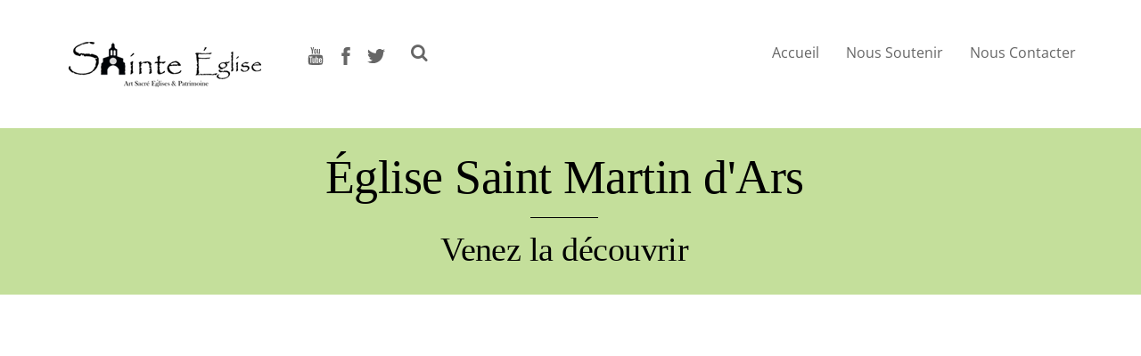

--- FILE ---
content_type: text/css
request_url: https://sainte-eglise.com/wp-content/uploads/themify-concate/3310333163/themify-461394787.css
body_size: 25078
content:
@charset "UTF-8";
/* Themify Corporate 7.1.8 framework 7.3.3 */

/*/css/base.min.css*/
.tf_loader{width:1em;height:1em;overflow:hidden;display:inline-block;vertical-align:middle;position:relative}.tf_loader:before{content:'';width:100%;height:100%;position:absolute;top:0;left:0;text-indent:-9999em;border-radius:50%;box-sizing:border-box;border:.15em solid rgba(149,149,149,.2);border-left-color:rgba(149,149,149,.6);animation:tf_loader 1.1s infinite linear}@keyframes tf_loader{0{transform:rotate(0)}100%{transform:rotate(360deg)}}.tf_clear{clear:both}.tf_left{float:left}.tf_right{float:right}.tf_textl{text-align:left}.tf_textr{text-align:right}.tf_textc{text-align:center}.tf_textj{text-align:justify}.tf_text_dec{text-decoration:none}.tf_hide{display:none}.tf_hidden{visibility:hidden}.tf_block{display:block}.tf_inline_b{display:inline-block}.tf_vmiddle{vertical-align:middle}.tf_mw{max-width:100%}.tf_w{width:100%}.tf_h{height:100%}.tf_overflow{overflow:hidden}.tf_box{box-sizing:border-box}.tf_abs{position:absolute;inset:0}.tf_abs_t{position:absolute;top:0;left:0}.tf_abs_b{position:absolute;bottom:0;left:0}.tf_abs_c{position:absolute;top:50%;left:50%;transform:translate(-50%,-50%)}.tf_rel{position:relative}.tf_opacity{opacity:0}.tf_clearfix:after{content:"";display:table;clear:both}.loops-wrapper>.post,.woocommerce ul.loops-wrapper.products>li.product{float:left;box-sizing:border-box;margin-left:3.2%;margin-right:0;margin-bottom:3.2%;clear:none}.woocommerce .loops-wrapper.no-gutter.products>.product,body .loops-wrapper.no-gutter>.post{margin:0}.woocommerce .loops-wrapper.products.list-post>.product{margin-left:0}.tf_scrollbar{scroll-behavior:smooth;--tf_scroll_color:rgba(137,137,137,.2);--tf_scroll_color_hover:rgba(137,137,137,.4);scrollbar-color:var(--tf_scroll_color) transparent;scrollbar-width:thin}.tf_scrollbar::-webkit-scrollbar{width:var(--tf_scroll_w,10px);height:var(--tf_scroll_h,10px)}.tf_scrollbar::-webkit-scrollbar-thumb{background-color:var(--tf_scroll_color);background-clip:padding-box;border:2px solid transparent;border-radius:5px}.tf_scrollbar:hover{scrollbar-color:var(--tf_scroll_color_hover) transparent}.tf_scrollbar:hover::-webkit-scrollbar-thumb{background-color:var(--tf_scroll_color_hover)}.tf_close{position:relative;transition:transform .3s linear;cursor:pointer}.tf_close:after,.tf_close:before{content:'';height:100%;width:1px;position:absolute;top:50%;left:50%;transform:translate(-50%,-50%) rotate(45deg);background-color:currentColor;transition:transform .25s}.tf_close:after{transform:translate(-50%,-50%) rotate(-45deg)}.tf_close:hover:after{transform:translate(-50%,-50%) rotate(45deg)}.tf_close:hover:before{transform:translate(-50%,-50%) rotate(135deg)}.tf_vd_lazy:fullscreen video{height:100%;object-fit:contain}

/*/css/themify.common.css*/
iframe{
    border:0
}
a{
	cursor:pointer
}
a:focus,input:focus,button:focus,select:focus,textarea:focus,.button:focus{
    outline:1px dotted rgba(150,150,150,.2)
}
.tf_focus_heavy button:focus,
.tf_focus_heavy a:focus,
.tf_focus_heavy input:focus,
.tf_focus_heavy select:focus,
.tf_focus_heavy textarea:focus,
.tf_focus_heavy .button:focus{
    outline:2px solid rgba(0,176,255,.8)
}
.tf_focus_none a,
.tf_focus_none button:focus,
.tf_focus_none a:focus,
.tf_focus_none input:focus,
.tf_focus_none select:focus,
.tf_focus_none textarea:focus,
.tf_focus_none .button:focus{
    outline:none
}
.tf_large_font{
    font-size:1.1em
}
.screen-reader-text{
	border:0;
	clip:rect(1px, 1px, 1px, 1px);
	clip-path:inset(50%);
	height:1px;
	margin:-1px;
	overflow:hidden;
	padding:0;
	position:absolute;
	width:1px;
	word-wrap:normal!important
}
.screen-reader-text:focus{
    background-color:#f1f1f1;
    border-radius:3px;
    box-shadow:0 0 2px 2px rgba(0,0,0,.6);
    clip:auto!important;
    color:#21759b;
    display:block;
    font-size:.875rem;
    font-weight:700;
    height:auto;
    left:5px;
    line-height:normal;
    padding:15px 23px 14px;
    text-decoration:none;
    top:5px;
    width:auto;
    z-index:100000
}
.skip-to-content:focus{
    clip-path:none
}
.post-image .themify_lightbox{
    position:relative;
    display:block;
    max-width:100%
}
.post-image .themify_lightbox .zoom{
    width:35px;
    height:35px;
    background:rgba(0,0,0,.3);
    position:absolute;
    top:50%;
    left:50%;
    transform:translate(-50%,-50%);
    border-radius:100%
}
.post-image .themify_lightbox .zoom .tf_fa{
    vertical-align:middle;
    color:#fff;
    stroke-width:1px;
    line-height:100%;
    position:absolute;
    top:50%;
    left:50%;
    transform:translate(-50%,-50%)
}
.post-image .themify_lightbox:hover .zoom{
    background:rgba(0,0,0,.6)
}
.pswp:not(.pswp--open){display:none}
.ptb_map button,
.themify_map button{
    border-radius:0
}
/*/themify-builder/css/themify-builder-style.css*/
.module_row,
.module_subrow,
.module_column,
.module_row .module{
    position:relative;
    box-sizing:border-box
}
/* Hover Animation */
.module-buttons:hover,
.module_row:hover,
.module_column:hover,
.module-image img:hover,
.module-accordion i,
.module{
    transition:.5s ease;
    transition-property:background,font-size,line-height,color,padding,margin,border,border-radius,box-shadow,text-shadow,filter,transform
}
/* fix gutenberg empty p tag bug */
.entry-content > p:first-of-type:empty,
.entry-content > p:first-of-type+p:empty{
    margin:0;
    padding:0
}
/*GRID*/
.module_row{/* fix Chrome bug */
	display:flex;
	flex-wrap:wrap;
    -webkit-backface-visibility:hidden;
    backface-visibility:hidden
}
.themify_builder_slider_wrap{
    transition:none
}
.module_row[data-tbfullwidthvideo],.module_subrow[data-tbfullwidthvideo],.module_column[data-tbfullwidthvideo]{
	background-size:cover
}
/*GRID*/
.row_inner,
.subrow_inner{
    display:grid;
    --gutter:3.2%;
    --narrow:1.6%;
    --none:0;
    --align_start:flex-start;
    --align_center:center;
    --align_end:flex-end;
    --auto_height:stretch;
    --align_items:var(--auto_height);
    --align_content:var(--align_start);
    --colg:var(--gutter);
    --c1:1fr;
    --c2:1fr 1fr;
    --c3:1fr 1fr 1fr;
    --c4:1fr 1fr 1fr 1fr;
    --c5:1fr 1fr 1fr 1fr 1fr;
    --c6:1fr 1fr 1fr 1fr 1fr 1fr;
    --c1_2:1fr 2.1025fr;
    --c2_1:2.1025fr 1fr;
    --c1_3:1fr 3.2831fr;
    --c3_1:3.2831fr 1fr;
    --c1_1_2:1fr 1fr 2.1415fr;
    --c1_2_1:1fr 2.1415fr 1fr;
    --c2_1_1:2.1415fr 1fr 1fr;
    --col:repeat(auto-fit,minmax(1%,1fr));
	grid:var(--row,none)/var(--col);
    grid-template-areas:var(--area);
    grid-auto-columns:1fr;
    gap:var(--rowg,0) var(--colg);
    align-content:var(--align_content);
    align-items:var(--align_items);
    /*css variables for responsive columns(the first letter is the cols count, next the selected grid, e.g 3_2:3 is count ,2 the grid),so users can change it by custom css*/
    --area5_3:"col1 col1 col2 col2 col3 col3"
              "col4 col4 col5 col5 . .";

    --area5_1_2:"col1 col2 col2" "col3 col4 col5";

    --area5_2_1:"col1 col1 col2" "col3 col4 col5";

    --area5_1_3:"col1 col2 col2 col2"
                "col3 col4 col4 col4"
                "col5 col5 col5 col5";

    --area5_3_1:"col1 col1 col1 col2"
                "col3 col4 col4 col5";

    --area5_1_1_2:"col1 col2 col3 col3"
                  "col4 col4 col5 col5";

    --area5_1_2_1:"col1 col2 col2 col3"
                  "col4 col4 col5 col5";

    --area5_2_1_1:"col1 col1 col2 col3"
                  "col4 col4 col5 col5";	
    /*Css  Auto grid*/
    --aream2_auto:"col1" "col2";
    --aream3_auto:"col1" "col2" "col3";
    --aream4_auto:"col1" "col2" "col3" "col4";
    --aream5_auto:"col1" "col2" "col3" "col4" "col5";
    --areat6_auto:"col1 col2 col3" "col4 col5 col6";/*6 cols for tablet*/
    --aream6_auto:"col1 col2" "col3 col4" "col5 col6";/*6 cols for mobiile*/
    --areat7_auto:"col1 col2" "col3 col4" "col5 col6" "col7 col7";
    --aream7_auto:"col1" "col2" "col3" "col4" "col5" "col6" "col7";
    --areat8_auto:"col1 col2" "col3 col4" "col5 col6" "col7 col7" "col8 col8";
    --aream8_auto:"col1" "col2" "col3" "col4" "col5" "col6" "col7" "col8"
}
div.module_column{
    width:auto;
    max-width:none;
    margin-left:0;
    margin-right:0;
    min-width:0;
    float:none;
    align-items:inherit;
    align-content:inherit;
    grid-template-columns:minmax(0,1fr);
    display:grid
}
.col_align_middle,/*deperecated,backward compatibility*/
.fullheight > .tb_col_count_1{
    --align_content:var(--align_center)
}
.gutter-narrow{/*deperecated,backward compatibility*/
   --colg:var(--narrow)
}
.gutter-none{/*deperecated,backward compatibility*/
   --colg:var(--none)
}
.module_column:nth-of-type(1){
    grid-area:col1
}
.module_column:nth-of-type(2){
    grid-area:col2
}
.module_column:nth-of-type(3){
    grid-area:col3
}
.module_column:nth-of-type(4){
    grid-area:col4
}
.module_column:nth-of-type(5){
    grid-area:col5
}
.module_column:nth-of-type(6){
    grid-area:col6
}
.module_column:nth-of-type(7){
    grid-area:col7
}
.module_column:nth-of-type(8){
    grid-area:col8
}
.module_column:nth-of-type(9){
    grid-area:col9
}
.module_column:nth-of-type(10){
    grid-area:col10
}
.module_column:nth-of-type(11){
    grid-area:col11
}
.module_column:nth-of-type(12){
    grid-area:col12
}
.module_column:nth-of-type(13){
    grid-area:col13
}
.module_column:nth-of-type(14){
    grid-area:col14
}
.module_column:nth-of-type(15){
    grid-area:col15
}
.module_column:nth-of-type(16){
    grid-area:col16
}
/*DON'T USE THE CLASS direction_rtl, will be removed in the future, need for backward compatibility*/
.direction_rtl > .module_column:nth-of-type(1){
    z-index:16
}
.direction_rtl > .module_column:nth-of-type(2){
    z-index:15
}
.direction_rtl > .module_column:nth-of-type(3){
    z-index:14
}
.direction_rtl > .module_column:nth-of-type(4){
    z-index:13
}
.direction_rtl > .module_column:nth-of-type(5){
    z-index:12
}
.direction_rtl > .module_column:nth-of-type(6){
    z-index:11
}
.direction_rtl > .module_column:nth-of-type(7){
    z-index:10
}
.direction_rtl > .module_column:nth-of-type(8){
    z-index:9
}
.direction_rtl > .module_column:nth-of-type(9){
    z-index:8
}
.direction_rtl > .module_column:nth-of-type(10){
    z-index:7
}
.direction_rtl > .module_column:nth-of-type(11){
    z-index:6
}
.direction_rtl > .module_column:nth-of-type(12){
    z-index:5
}
.direction_rtl > .module_column:nth-of-type(13){
    z-index:4
}
.direction_rtl > .module_column:nth-of-type(14){
    z-index:3
}
.direction_rtl > .module_column:nth-of-type(15){
    z-index:2
}
.direction_rtl > .module_column:nth-of-type(16){
    z-index:1
}
.tb_col_count_1>.module_column{
	grid-area:auto
}
.tb_col_count_2{
	--area:"col1 col2"
}
.tb_col_count_3{
	--area:"col1 col2 col3"
}
.tb_col_count_4{
	--area:"col1 col2 col3 col4"
}
.tb_col_count_5{
	--area:"col1 col2 col3 col4 col5"
}
.tb_col_count_6{
	--area:"col1 col2 col3 col4 col5 col6"
}
.tb_col_count_7{
	--area:"col1 col2 col3 col4 col5 col6 col7"
}
.tb_col_count_8{
	--area:"col1 col2 col3 col4 col5 col6 col7 col8"
}
/*CLEARFIX*/
.module:after{
    content:"";
    display:table;
    clear:both
}
/*RESETS*/
.module_row ul.loops-wrapper{
    margin:0;
    padding:0;
    list-style:none
}
.module_row .ui{
	background-image:var(--tb_app_gr,none);
	background-color:var(--tb_pr_bg,#F7F7F7);
	box-shadow:var(--tb_app_shadow,none);
	border-radius:var(--tb_app_r,0);
	color:var(--tb_pr_color,#555)
}
.ui.builder_button{
    text-decoration:none;
    position:relative; 
    border:solid 1px rgba(0,0,0,.05);
    display:inline-block;
    line-height:130%;
    transition:color .3s linear;
	transition-property:color,background-color,padding,border,box-shadow;
    padding:.625em 1.25em
}
.builder_button:hover{
	text-decoration:none;
	background-color:var(--tb_pr_hover_bg,#f1f1f1)
}
.module .ui.builder_button{
    text-decoration:none
}
.ui.transparent{
	--tb_pr_bg:transparent;
	--tb_pr_hover_bg:transparent;
	--tb_pr_color:#555;
	--tb_app_r:0;
	--tb_app_gr:none;
	--tb_app_shadow:none;
	border:0;
    /* for transparent style inherit color */
    color:inherit
}
.transparent.gradient{
	--tb_app_gr:linear-gradient(to bottom, rgba(255,255,255,.45) 0%,rgba(255,255,255,0) 100%)
}
/*SIZES*/
.ui.large.builder_button{
    font-size:120%;
    padding:10px 20px
}
.ui.small.builder_button{
    font-size:70%;
    padding:5px 10px
}
.xlarge .ui.builder_button{
    padding:.935em 1.875em
}
/*MODULE*/
.module-title{
    font-size:1.2em;
    margin:0 0 1.2em
}
.module img{
    border:0;
    vertical-align:bottom
}
.module-slider{
    margin-bottom:2.5em
}
/*Widget Module*/
.module-widget .widget{
    margin:0
}
.wp-caption{
    max-width:100%
}
/*Map Module*/
.module-map button{
    border-radius:0
}
.module-map .gm-style-mtc img{
    vertical-align:baseline;
    margin-right:5px
}
.row_inner{
    width:1160px;
    margin:0 auto
}
/* fullwidth row */
.module_row.fullheight .module_subrow,
.module_row.fullwidth > .row_inner{
	max-width:100%;
    width:100%
}
/* iOS doesn't support fixed attachment */
@supports(-webkit-touch-callout:none){
    .module_row,.module_subrow,.module_column{background-attachment:scroll!important}
}
/*FULLHEIGHT ROW*/
.module_row.fullheight{
    min-height:100vh
}
.fullheight > .row_inner > .module_column,
.fullheight > .row_inner{
    min-height:inherit
}
.module-plain-text:after{
    display:contents!important
}
/*MEDIA QUERIES*/
@media (max-width:1260px){
    .row_inner{
        max-width:94%
    }
}
@media (max-width:760px){
    .row_inner{
		max-width:90%
    }
}
.themify_builder .builder-parallax-scrolling{
	transition:background-position-y 0s
}
@supports not(cursor:grab){
	.builder-parallax-scrolling{
		background-attachment:scroll!important
	}
}
/*/wp-content/themes/themify-corporate/styles/modules/site-logo.css*/
.logo-wrap{
	position:relative;
	float:left;
	margin:5px 30px 0 0;
}
#site-logo{
	margin:0;
	padding:0;
	line-height:1em;
	font-family:'Montserrat', sans-serif;
	text-transform:uppercase;
	font-weight:normal;
	font-size:1.750em;
	letter-spacing:-1.9px;
}
#site-logo img{
	transition:all 0.5s ease-out;
}
#site-logo{
	color:#000;
}
#site-logo a{
	text-decoration:none;
	color:inherit;
}
#site-logo a:hover{
	text-decoration:none;
}
div.logo-wrap:hover #site-description{
	visibility:visible;
	margin-top:18px;
}
.fixed-header-on .tf_sticky_logo ~ *,
body:not(.fixed-header-on) .tf_sticky_logo{
	display:none!important;
}
/*/wp-content/themes/themify-corporate/styles/modules/site-description.css*/
#site-description{
	background-color:#fff;
	color:#666;
	font-size:.9em;
	line-height:1.5em;
	text-align:center;
	position:absolute;
	width:160px;
	top:100%;
	left:50%;
	margin:40px 0 0 -95px;
	border-radius:2px;
	border:1px solid #ddd;
	padding:15px;
	visibility:hidden;
	z-index:10;
}
#site-description .site-taglink{
	color:inherit;
	font-size:inherit;
}
#site-description .site-taglink:hover{
	text-decoration:none;
}
#site-description:before,
#site-description:after{
	bottom:100%;
	left:50%;
	border:solid transparent;
	content:" ";
	height:0;
	width:0;
	position:absolute;
	pointer-events:none;
}
#site-description:before{
	border-color:rgba(221, 221, 221, 0);
	border-bottom-color:#ddd;
	border-width:10px;
	margin-left:-10px;
}
#site-description:after{
	border-color:rgba(255, 255, 255, 0);
	border-bottom-color:#FFF;
	border-width:9px;
	margin-left:-9px;
}
#site-description p{
	padding:0;
	margin:0;
}

/*/css/modules/social-links.css*/
.social-widget .widget{
    display:inline-block;
    margin:0 3px 0 0
}
.social-widget .widgettitle{
    width:auto;
    font-weight:700;
    font-size:100%;
    font-family:inherit;
    text-transform:none;
    letter-spacing:0;
    display:inline-block;
    vertical-align:middle;
    margin:0 .5em 0 0;
    padding:0;
    background:0;
    border:0;
    border-radius:0;
    box-shadow:none
}
.social-widget .social-links{
    margin:6px 0 0;
    padding:0;
    display:inline
}
.widget .social-links li img{
    vertical-align:middle
}
.widget .social-links{
    padding:0;
    line-height:1em
}
.social-links .social-link-item{
    display:inline-block;
    margin:0 5px 5px 0;
    padding:0;
    list-style:none;
    border:0
}
.social-links.vertical li{
    display:block;
    margin:0 0 5px
}
.widget .social-links a,
.widget .social-links a:hover{
    text-decoration:none
}
.social-links li em{
    vertical-align:middle;
    line-height:1em;
    width:20px;
    height:20px;
    padding:4px;
    font-size:20px;
    text-align:center;
    border-radius:100%;
    display:inline-block
}
.social-links .icon-small em{
    font-size:8px;
    width:8px;
    height:8px
}
.social-links .icon-large em{
    font-size:28px;
    padding:6px;
    width:36px;
    height:36px
}
.social-links .icon-small img{
    max-width:16px;
    max-height:16px
}
.social-links .icon-medium img{
    max-width:24px;
    max-height:24px
}
.social-links .icon-large img{
    max-width:32px;
    max-height:32px
}
#footer .social-links.horizontal li,
#sidebar .social-links.horizontal li{
    border:0;
    display:inline-block
}
#footer .social-links.vertical,
#sidebar .social-links.vertical{
    display:block
}
#footer .social-links.vertical li,
#sidebar .social-links.vertical li{
    display:block;
    margin:0 0 .5em
}
/*/css/modules/search-form.css*/
.tf_s_dropdown input[type="text"]{
    background-color:#fff;
    color:#000;
    margin:0;
    width:auto;
    height:auto;
    max-width:100%;
    min-width:auto;
    min-height:auto;
    display:inline-block;
    box-shadow:none
}
.tf_search_icon{
    padding:9px 11px 10px;
    border-radius:50em;
    cursor:pointer;
    line-height:normal
}
.tf_search_icon:hover{
    background:rgba(150,150,150,.15)
}
.tf_icon_wrap{
    position:absolute;
    top:50%;
    transform:translateY(-50%);
    left:2px;
    font-size:1.2em;
    line-height:1
}
.tf_icon_wrap + input[type="text"],
.tf_icon_wrap + .tf_loader + input[type="text"]{
    padding-left:2.2em
}
.tf_s_dropdown .tf_icon_wrap{
    left:12px
}
/*/wp-includes/css/dist/block-library/common.min.css*/
:root{--wp-block-synced-color:#7a00df;--wp-block-synced-color--rgb:122,0,223;--wp-bound-block-color:var(--wp-block-synced-color);--wp-editor-canvas-background:#ddd;--wp-admin-theme-color:#007cba;--wp-admin-theme-color--rgb:0,124,186;--wp-admin-theme-color-darker-10:#006ba1;--wp-admin-theme-color-darker-10--rgb:0,107,160.5;--wp-admin-theme-color-darker-20:#005a87;--wp-admin-theme-color-darker-20--rgb:0,90,135;--wp-admin-border-width-focus:2px}@media (min-resolution:192dpi){:root{--wp-admin-border-width-focus:1.5px}}.wp-element-button{cursor:pointer}:root .has-very-light-gray-background-color{background-color:#eee}:root .has-very-dark-gray-background-color{background-color:#313131}:root .has-very-light-gray-color{color:#eee}:root .has-very-dark-gray-color{color:#313131}:root .has-vivid-green-cyan-to-vivid-cyan-blue-gradient-background{background:linear-gradient(135deg,#00d084,#0693e3)}:root .has-purple-crush-gradient-background{background:linear-gradient(135deg,#34e2e4,#4721fb 50%,#ab1dfe)}:root .has-hazy-dawn-gradient-background{background:linear-gradient(135deg,#faaca8,#dad0ec)}:root .has-subdued-olive-gradient-background{background:linear-gradient(135deg,#fafae1,#67a671)}:root .has-atomic-cream-gradient-background{background:linear-gradient(135deg,#fdd79a,#004a59)}:root .has-nightshade-gradient-background{background:linear-gradient(135deg,#330968,#31cdcf)}:root .has-midnight-gradient-background{background:linear-gradient(135deg,#020381,#2874fc)}:root{--wp--preset--font-size--normal:16px;--wp--preset--font-size--huge:42px}.has-regular-font-size{font-size:1em}.has-larger-font-size{font-size:2.625em}.has-normal-font-size{font-size:var(--wp--preset--font-size--normal)}.has-huge-font-size{font-size:var(--wp--preset--font-size--huge)}.has-text-align-center{text-align:center}.has-text-align-left{text-align:left}.has-text-align-right{text-align:right}.has-fit-text{white-space:nowrap!important}#end-resizable-editor-section{display:none}.aligncenter{clear:both}.items-justified-left{justify-content:flex-start}.items-justified-center{justify-content:center}.items-justified-right{justify-content:flex-end}.items-justified-space-between{justify-content:space-between}.screen-reader-text{border:0;clip-path:inset(50%);height:1px;margin:-1px;overflow:hidden;padding:0;position:absolute;width:1px;word-wrap:normal!important}.screen-reader-text:focus{background-color:#ddd;clip-path:none;color:#444;display:block;font-size:1em;height:auto;left:5px;line-height:normal;padding:15px 23px 14px;text-decoration:none;top:5px;width:auto;z-index:100000}html :where(.has-border-color){border-style:solid}html :where([style*=border-top-color]){border-top-style:solid}html :where([style*=border-right-color]){border-right-style:solid}html :where([style*=border-bottom-color]){border-bottom-style:solid}html :where([style*=border-left-color]){border-left-style:solid}html :where([style*=border-width]){border-style:solid}html :where([style*=border-top-width]){border-top-style:solid}html :where([style*=border-right-width]){border-right-style:solid}html :where([style*=border-bottom-width]){border-bottom-style:solid}html :where([style*=border-left-width]){border-left-style:solid}html :where(img[class*=wp-image-]){height:auto;max-width:100%}:where(figure){margin:0 0 1em}html :where(.is-position-sticky){--wp-admin--admin-bar--position-offset:var(--wp-admin--admin-bar--height,0px)}@media screen and (max-width:600px){html :where(.is-position-sticky){--wp-admin--admin-bar--position-offset:0px}}
/*/themify-builder/css/modules/fancy-heading.css*/
.module-fancy-heading .fancy-heading{
	line-height:1.25
}
.module.module-fancy-heading a{
    text-decoration:none;  
    display:inline-block
}
.module-fancy-heading a:hover{
    text-decoration:none
}
.module-fancy-heading .sub-head{
    padding-top:.3em;
    font-size:70%
}
.module-fancy-heading .main-head + .sub-head:before{
    content:"";
    border-top:1px solid;
    width:2em;
    display:block;
    padding-top:.3em
}
.module-fancy-heading .tf_textc .sub-head:before{
    margin:auto
}
.module-fancy-heading .tf_textr .sub-head:before{
    margin:0 0 0 auto
}
.module-fancy-heading.tb_hide_divider .sub-head:before,
.inline-fancy-heading .fancy-heading .sub-head:after,
.inline-fancy-heading .fancy-heading .sub-head:before{
    display:none
}

/* icon divider */
.module-fancy-heading:not(.inline-fancy-heading) .tb_fancy_heading_icon_wrap{
    display:flex;
	margin-top:.2em
}
.module-fancy-heading .tb_fancy_heading_border{
	width:40px
}
.module-fancy-heading .tb_fancy_heading_border:before{
	content:'';
    border-top:1px solid rgba(180,180,180,.5);
    position:absolute;
    width:100%;
    top:50%;
    left:0;
	margin-bottom:-1px
}
.module-fancy-heading .tb_fancy_heading_icon{
    margin:0 8px;
	font-size:.5em;
	line-height:0
}
.module-fancy-heading .tb_fancy_heading_icon em{
	line-height:1;
	font-size:1em;
	margin:0;
	padding:0	
}
.module-fancy-heading .tb_fancy_heading_icon img{
	width:26px;
	min-width:26px;
	padding:0;
	margin:0;
	border:0;
	box-sizing:content-box
}
.module-fancy-heading:not(.inline-fancy-heading) .tf_textc .tb_fancy_heading_icon_wrap{
	justify-content:center
}
.module-fancy-heading:not(.inline-fancy-heading) .tf_textr .tb_fancy_heading_icon_wrap{
	justify-content:right
}
/*/themify-builder/css/modules/video.css*/
.module .video-title{
    margin:0 0 .3em;
    font-size:1.3em;
    padding:0
}
.video-wrap:not(.tf_local_video){
    padding-bottom:56.25%;
    height:0
}
.video-top .video-title{
    margin-top:.8em
}
.video-top .video-caption{
    margin-bottom:1em
}
/* Fix fullscreen vimeo video z-index */
.themify_builder .wow.module-video{
    animation-fill-mode:none
}
/*layout*/
.video-right .video-wrap-outer,
.video-left .video-wrap-outer{
    width:50%;
    margin-right:1.5em;
    margin-bottom:1em;
    float:left;
}
.video-right .video-wrap-outer{
    float:right;
    margin-right:0;
    margin-left:1.5em;
}
.tb_hover_play  img.tb_video_poster{
	width:100%;
	height:100%;
    object-fit: cover;
	transition:opacity .3s,visibility .3s;
    contain:layout paint style;
	z-index:503
}
.tb_video_loaded .tf_vd_lazy:hover+.tb_video_poster,
.tb_video_loaded .tb_video_poster:hover{
	visibility:hidden;
	opacity:0;
	pointer-events:none
}
.tb_video_buffer{
	width:2%;
	height:4px;
	background:#f00;
	transition:width .3s;
    z-index:504
}
/*/wp-content/themes/themify-corporate/style.css*/
/*!
Theme Name:Themify Corporate
Theme URI:https://themify.me/themes/corporate
Version:7.1.8 
Description:Created by <a href="http://www.themify.me">Themify</a>.
Author:Themify
Author URI:http://www.themify.me
License:GNU General Public License v2.0
License URI:http://www.gnu.org/licenses/gpl-2.0.html
Copyright:(c) 2016 Themify.
Tags:themify, featured-images, translation-ready, custom-menu, sidebar
Text Domain:themify

Required Plugins:themify-portfolio-post, woocommerce, themify-shortcodes
---------

DO NOT EDIT THIS FILE.

If you need to override theme styling, please add custom CSS in Appearance > Customize > Custom CSS or a child theme (https://themify.me/docs/child-theme).
*/
/************************************************************************************
RESET
*************************************************************************************/
html, body, address, blockquote, div, dl, form, h1, h2, h3, h4, h5, h6, ol, p, pre, table, ul,
dd, dt, li, tbody, td, tfoot, th, thead, tr, button, del, ins, map, object,
a, abbr, acronym, b, bdo, big, br, cite, code, dfn, em, i, img, kbd, q, samp, small, span,
strong, sub, sup, tt, var, legend, fieldset, figure{
	margin:0;
	padding:0
}

img, fieldset{
	border:0
}

/* set img max-width */
img{
	box-sizing:border-box
}

/* set html5 elements to block */
article, aside, details, figcaption, figure, footer, header, hgroup, menu, nav, section{
	display:block
}

audio,
iframe{
	max-width:100%
}

/************************************************************************************
GENERAL STYLING
*************************************************************************************/
@font-face{
	font-family:'themify_theme_icon';
	font-display:swap;
	src:url([data-uri]) format('woff')
}
  
body{
	font:1em/1.8em 'Open Sans', Helvetica, Arial, sans-serif;
	overflow-wrap:break-word;
	background-color:#fff;
	color:#666;
	-webkit-font-smoothing:antialiased;
	-moz-text-size-adjust:100%;
	-webkit-text-size-adjust:100%;
	text-size-adjust:100%
}
a{
	color:#654e9c;	
	text-decoration:none;
	outline:none
}
a:hover{
	text-decoration:underline
}
p{
	margin:0 0 1.2em;
	padding:0
}
small{
	font-size:87%
}
blockquote{
	font-size:1.2em;
	line-height:1.4em;
	padding:.8em 2em 1em;
	margin:0 0 1.2em;
	position:relative
}
blockquote:before{
	content:'\201C';
	font-size:3.3em;
	position:absolute;
	margin-left:-.5em;
	margin-top:.2em
}
ins{
	text-decoration:none
}

/* LIST
================================================ */
ul, ol{
	margin:1em 0 1.4em 1.6em;
	padding:0
}
li{
	margin:0 0 .5em;
	padding:.5em 0
}

/* HEADINGS
================================================ */
h1, h2, h3, h4, h5, h6{
	line-height:1.4em;
	margin:1.3em 0 .4em;
	color:#000;
	overflow-wrap:normal
}
h1{
	font-weight:100;
	font-size:3.4em;
	margin:0;
	padding:.2em 0 .5em;
	letter-spacing:-.01em
}
h2{
	font-weight:100;
	font-size:3em;
	margin:0;
	padding:.2em 0 .4em
}
h3{
	font-weight:100;
	font-size:1.6em;
	line-height:1.6em;
	margin:0;
	padding:.2em 0 1.2em
}
h4{
	font:normal 1.5em/1.5em 'Montserrat', sans-serif;
	text-transform:uppercase;
	padding:.4em 0 .7em;
	margin:0
}
h5{
	font-size:1.3em
}
h6{
	font-size:1.1em
}

/* FORM
================================================ */
/* form input */
input, textarea, select, input[type=search], button{
	font-size:100%;
	font-family:inherit
}
textarea, input[type=text], input[type=password], input[type=search], input[type=email], input[type=url], input[type=number], input[type=tel], input[type=date], input[type=datetime], input[type=datetime-local], input[type=month], input[type=time], input[type=week]{
	background-color:#eaf3f7;
	border:0;
	padding:.5em;
	margin:.4em 0;
	max-width:100%;
	-webkit-appearance:none;
	box-sizing:border-box
}
input[type=text], input[type=password], input[type=search], input[type=email], input[type=url], input[type=tel]{
	width:15em
}
input[type=number]{
	width:7em
}

/* text area */
textarea{
	width:100%;
	min-height:8em
}

/* form input:focus */
textarea:focus, input[type=text]:focus, input[type=password]:focus, input[type=search]:focus, input[type=email]:focus, input[type=url]:focus, input[type=number]:focus, input[type=tel]:focus, input[type=date]:focus, input[type=datetime]:focus, input[type=datetime-local]:focus, input[type=month]:focus, input[type=time]:focus, input[type=week]:focus{
	outline:none;
	background-color:#eee
}

/* form button */
input[type=reset], input[type=submit], button{
	background-color:#f06544;
	color:#fff;
	border:0;
	padding:7px 20px;
	cursor:pointer;
	border-radius:5px;
	-webkit-appearance:none
}

/* form input:hover */
input[type=reset]:hover, input[type=submit]:hover, button:hover{
	background-color:#000;
	color:#fff
}

/************************************************************************************
STRUCTURE
*************************************************************************************/
/* set general layout containers box-sizing */
#pagewrap, .pagewidth, #headerwrap, #header, #main-nav, #body, #layout, #content, .post, .author-box, .post-nav,#sidebar, .widget, #footerwrap, #footer, .col4-1, .col4-2, .col4-3, .col3-1, .col3-2, .col2-1{
	box-sizing:border-box
}

/* main page width */
.pagewidth{
	width:1160px;
	max-width:100%;
	margin:0 auto
}

/* body (middle container) */
#body{
	max-width:100%
}
/* content */
#content{
	width:71%;
	float:left;
	padding:5% 0
}
.sidebar-none #content{
	width:100%;
	float:none
}

/* sidebar */
#sidebar{
	width:23%;
	float:right;
	padding: 5% 0 5% 4%;
	font-size:0.938em;
	line-height:1.8622em
}
#sidebar .secondary{
	width:47%
}
#content, #sidebar{
	padding:8.5% 0 10%
}
/* full_width content */
.full_width #layout{
	width:100%;
	max-width:100%
}
.full_width #content{
	padding:0;
	width:auto;
	float:none
}
.full_width #sidebar{
	width:auto;
	float:none
}

/* sidebar left */
.sidebar-left #content{
	float:right
}
.sidebar-left #sidebar{
	float:left
}

/************************************************************************************
GRID
*************************************************************************************/
.col4-1,
.col4-2,
.col4-3,
.col3-1,
.col3-2,
.col2-1
{
	margin-left:3.2%;
	float:left
}
.col4-1{
	width:22.6%
}
.col4-2, .col2-1{
	width:48.4%
}
.col4-3{
	width:74.2%
}
.col3-1{
	width:31.2%
}
.col3-2{
	width:65.6%
}
.col.first,
.col4-1.first,
.col4-2.first,
.col4-3.first,
.col3-1.first,
.col3-2.first,
.col2-1.first
{
	margin-left:0;
	clear:left
}

/************************************************************************************
HEADER
*************************************************************************************/
#headerwrap{
	background-color:#fff;
	clear:both;
	width:100%;
	height:auto;
	z-index:99;
	position:absolute;
	top:0;
	left:0
}
#header{
	position:relative;
	padding:40px 0
}
.fixed-header-enabled #headerwrap{
	position:-webkit-sticky; /*for safari*/
	position:sticky
}
#headerwrap.fixed-header{
	position:fixed;
	top:0;
	left:0;
	z-index:100;
	transition:height .3s;
	background-color:rgba(255,255,255,.8);
	border-bottom:1px solid rgba(0,0,0,.1)
}
#headerwrap.fixed-header #header{
	transition:padding .3s;
	height:auto;
	padding:10px 0
}
.admin-bar #headerwrap,
.admin-bar #headerwrap.fixed-header{
	top:32px
}
#headerwrap.fixed-header #site-description{
	display:none
}


/* sticky header logo */
#headerwrap .tf_sticky_logo, /* hide sticky header logo */
#headerwrap #fixedheaderheaderwrapsitelogoa,
#headerwrap.fixed-header .tf_sticky_logo,
#headerwrap.fixed-header .tf_sticky_logo + span,
#headerwrap.fixed-header .tf_sticky_logo + img,
#headerwrap #fixedheaderheaderwrapsitelogoa ~ .tf_sticky_logo{
	display:none
}
#headerwrap.fixed-header .tf_sticky_logo,
#headerwrap.fixed-header #fixedheaderheaderwrapsitelogoa{
	display:block
}
#headerwrap.fixed-header #site-logo img,
#headerwrap.fixed-header #site-logo img:not(.tf_sticky_logo){
	transition:all .3s
}

/* transparent-header style */
.transparent-header #headerwrap{
	background:0;
	color:#fff;	
	position:fixed
}
.transparent-header #headerwrap #site-logo a,
.transparent-header .social-widget a,
.transparent-header #main-nav > li > a{
	color:#fff
}
.transparent-header #headerwrap.fixed-header{
	background-color:rgba(0,0,0,0.5);
	color:#fff;
	border:0
}
.transparent-header #headerwrap.fixed-header #site-logo a,
.transparent-header #headerwrap.fixed-header a,
.transparent-header #headerwrap.fixed-header #searchform .icon-search:before{
	color:#fff
}
#headerwrap.fixed-header a,
#headerwrap.fixed-header #searchform .icon-search:before{
	color:#000
}
#headerwrap.fixed-header #main-nav ul a{
	color:#848484
}
.transparent-header #main-nav > li.current_page_item > a:after{
	background-color:#fff
}

/* prevent transparent header overlap builder */
.themify_builder_active.fixed-header-enabled #headerwrap,
.transparent-header.themify_builder_active #headerwrap{
	position:static!important;	
	color:inherit
}
.transparent-header.themify_builder_active #headerwrap a{
	color:inherit
}
/*
SOCIAL WIDGET
================================================ */
.social-widget{
	position:relative;
	float:left;
	margin-top:5px
}
.social-widget a{
	text-decoration:none
}
.social-widget a:hover{
	text-decoration:none
}
.social-widget .widget{
	display:inline-block;
	vertical-align:middle;
	margin:0 2px 0 0;
	padding:0;
	background:0;
	border:0;

	border-radius:0;
	box-shadow:none
}
.social-widget .widget div{
	display:inline
}
.social-widget .widgettitle{
	width:auto;
	font-weight:bold;
	font-size:100%;
	font-family:inherit;
	text-transform:none;
	letter-spacing:0;
	position:static;
	display:inline-block;
	vertical-align:middle;
	margin:0 .5em 0 0;
	padding:0;
	background:0;
	border:0;

	border-radius:0;
	box-shadow:none
}
.social-widget ul{
	margin:6px 0 0!important;
	padding:0;
	display:inline
}
.social-links.horizontal li{
	padding:0 2px 5px 0;
	margin:0;
	display:inline-block;
	border:0!important;
	clear:none;
	line-height:100%
}
.social-widget li img{
	vertical-align:middle;
	margin-top:-3px
}
.social-widget ul li a{
	color:#666
}
.social-links .icon-medium i{
	font-size:1.435em;
	padding-top:0
}
.social-links .icon-medium i.fa-twitter:before{
	font-size:27px
}
.social-links .icon-medium i.fa-facebook:before{
	font-size:24px
}

/* rss */
.social-widget div.rss{
	display:inline-block;
	vertical-align:middle;
	margin-left:11px;
	margin-top:3px
}
.social-widget div.rss a{
	display:inline-block;
	color:inherit
}
.social-widget div.rss a:before{
	content:"\f09e"; /* fa-rss */
	text-decoration:inherit;
	font-size:25px
}

.social-widget ul li a:hover,
.social-widget div.rss a:hover{
	color:#000
}

/*
SEARCH FORM
================================================ */
#searchform-wrap{
	position:relative;
	display:block;
	width:40px;
	height:40px;
	margin:5px 0 0 5px;
	float:left
}
#headerwrap #searchform{
	position:absolute;
	top:0;
	right:0;
	z-index:9
}
#headerwrap #searchform #s{
	width:40px;
	background:0;
	color:#333;
	margin:-5px 0 0;
	padding:10px;
	float:right;
	border:1px solid transparent;
	transition:width .7s
}
#headerwrap #searchform #s:focus,
#headerwrap #searchform #s:hover,
#headerwrap #searchform .icon-search:hover + #s{
	width:180px;
	color:#333;
	background-color:#fff;
	border-color:#999
}
#headerwrap #searchform .icon-search:before{
	content:"\e808"; /* fa-search */
	color:#666;
	font-size:1.25em;
	position:absolute;
	right:5px;
	top:0
}

/*
MAIN NAVIGATION
================================================ */
#main-nav{
	margin:0;
	padding:0;
	font-family:'Open Sans', sans-serif;
	font-size:1em;
	float:right;
	position:absolute;
	right:0
}
#main-nav ul:after, #main-nav ul:before{
	border:solid transparent;
	content:" ";
	height:0;
	width:0;
	bottom:100%;
	position:absolute;
	pointer-events:none

}
#main-nav ul:before{
	border-bottom-color:#ddd;
	border-width:12px;
	left:50%;
	margin-left:-11px
}
#main-nav ul:after{
	border-bottom-color:#fff;
	border-width:10px;
	left:50%;
	margin-left:-10px
}

/* Arrow on left side for sub sub level menu */
#main-nav ul ul:after, #main-nav ul ul:before{
	left:233px;
	top:24px;
	border:solid transparent;
	content:" ";
	height:0;
	width:0;
	position:absolute;
	pointer-events:none
}
#main-nav ul ul:before{
	border-color:rgba(221, 221, 221, 0);
	border-left-color:#ddd;
	border-width:10px;
	margin-top:-10px
}
#main-nav ul ul:after{
	border-color:rgba(255, 255, 255, 0);
	border-left-color:#FFF;
	border-width:11px;
	margin-top:-11px;
	margin-left:-14px
}
#main-nav li{
	margin:0;
	padding:0;
	list-style:none;
	position:relative;
	display:inline-block
}

/* main level link */
#main-nav a{
	color:#666;
	display:block;
	padding:5px 10px 19px;
	margin:0 3px;
	text-decoration:none
}

#main-nav > li.current_page_item > a:before{
	content:"----";
	height:3px;
	width:16px;
	position:absolute;
	top:40px;
	left:50%;
	margin-left:-8px;
	letter-spacing:-2px;
	line-height:1px;
	font-family:sans-serif;
	overflow:hidden
}
/* main level link :hover */
#main-nav a:hover{
	color:#000
}

/* current link */
#main-nav .current_page_item a,
#main-nav .current-menu-item a{
	color:#000
}
/* current link :hover */
#main-nav .current_page_item a:hover,
#main-nav .current-menu-item a:hover{
	color:#000
}

/* sub-levels link */
#main-nav ul a,
#main-nav .current_page_item ul a,
#main-nav ul .current_page_item a,
#main-nav .current-menu-item ul a,
#main-nav ul .current-menu-item a{
	color:#848484;
	font-size:1em;
	line-height:1.5em;
	font-weight:normal;
	text-transform:none;
	padding:8px 6px 8px 15px;
	margin:0;
	display:block;
	width:190px;
	background:0;
	border:0;
	text-shadow:none;
	border-radius:0;
	box-shadow:none;
	box-sizing:border-box;
	border-bottom:1px solid #f5f5f5
}
#main-nav ul a{
	padding:8px 5px
}
/* sub-levels link :hover */
#main-nav ul a:hover,
#main-nav .current_page_item ul a:hover,
#main-nav ul .current_page_item a:hover,
#main-nav .current-menu-item ul a:hover,
#main-nav ul .current-menu-item a:hover{
	color:#000
}

/* dropdown ul */
#main-nav ul{
	padding:5px 15px;
	list-style:none;
	position:absolute;
	background-color:#fff;
	border:1px solid #ddd;
	z-index:100;
	visibility:hidden;
	margin: 20px 0 0 -111px;
	left:50%;
	top:50px;
	text-align:center;
	border-radius:3px
}
#main-nav ul li{
	background:0;
	padding:0;
	margin:0;
	float:none
}
/* sub-levels dropdown */
#main-nav ul ul{
	margin-right:45px;
	text-align:left;
	top:-27px;
	left:auto;
	right:100%
}

/* show dropdown ul */
#main-nav li:hover > ul{
	visibility:visible;
	top:31px
}

#main-nav ul li:hover > ul{
	visibility:visible;
	top:-24px;
	margin-right:15px
}

#main-nav ul li:last-child a{
	border:0
}

@media (hover:none){
	#main-nav .child-arrow{
		padding:0 7px;
		margin-left:7px
	}
}

/* mobile menu icon */
#menu-icon,
#menu-icon-close{
	display:none
}
.menu-icon-inner{
	box-sizing:border-box;
	display:inline-block;
	position:relative;
	width:28px;
	height:23px;
	vertical-align:middle
}
.menu-icon-inner:before,
.menu-icon-inner:after{
	content:'';
	display:block;
	position:absolute;
	left:0;
	width:100%;
	transition:all .7s ease;
	transition-property:transform;
	box-sizing:border-box
}
.menu-icon-inner:before{
	top:0;
	height:100%;
	border-top:5px solid;
	border-bottom:5px solid
}
.menu-icon-inner:after{
	top:50%;
	transform:translateY(-50%);
	border-top:5px solid;
	-webkit-backface-visibility:hidden
}
body.mobile-menu-visible{
    position:relative;
    overflow-y:hidden
}
.body-overlay{
    display:none;
    background-color:rgba(255,255,255,.7);
    width:100%;
    height:100%;
    position:fixed;
    right:300px;
    top:0;
    z-index:1000;
    box-shadow:inset -1px 0 13px rgba(0,0,0,.13)
}
.body-overlay.body-overlay-on{
    display:block; /* fix for Windows phone */
}

/************************************************************************************
PAGE
*************************************************************************************/
/* page title */
.page-title{
	margin:0 0 0.938em;
	padding:0;
	font-size:320%;
	line-height:110%
}

/*
AUTHOR PAGE
================================================ */
.author-bio{
	margin:0 0 2em
}
.author-bio .author-avatar{
	float:left;
	margin:0 15px 0 0
}
.author-bio .author-avatar img{
	background-color:#fff;
	padding:5px;
	border:solid 1px #ccc
}
.author-bio .author-name{
	margin:0 0 .5em;
	padding:0;
	font-size:1.6em
}
.author-posts-by{
	margin:0 0 1.5em;
	padding:1em 0 0;
	font-size:1.4em;
	text-transform:uppercase;
	border-top:solid 4px #ccc;
	border-color:rgba(118,118,118,.3)
}
/************************************************************************************
POST LAYOUTS
*************************************************************************************/
.post{
	margin-bottom:3em
}
.loops-wrapper.list-post .post.has-post-date,
.single-post .post.has-post-date{
	padding-left:124px;
	position:relative;
	margin-bottom:110px
}
/* post content */
.post-content{
	min-width:120px
}

/* post title */
.post-title{
	font-size:2.4em;
	line-height:1.1em;
	margin:0 0 .5em;
	padding:0
}
.post-title a{
	text-decoration:none;
	color:#000
}
.post-title a:hover{
	color:#a6a6a6
}

/* post image */
.post-image{
	margin:0 0 1.1em
}
.post-image img{
	vertical-align:bottom
}

.post-image.left{
	float:left;
	margin-right:1em
}
.post-image.right{
	float:right;
	margin-left:1em
}

/* post date */
.post-date{
	display:block;
	margin:0 0 .5em
}

/* post meta */
.post-meta{
	font-family:'Montserrat', sans-serif;
	text-transform:uppercase;
	font-size:.85em;
	line-height:1.6em;
	color:#aaa;
	margin:0 0 .5em;
	padding:0
}
.post-meta a{
	color:#aaa;
	text-decoration:none
}
.post-meta a:hover{
	color:#000
}
.post-meta span{
	margin-right:.3em;
	letter-spacing:-0.7px
}
.post-author:after,
.post-comment:before{
	content:'/ '
}

/* featured image area in single post */
.featured-area{
	background-color:#654e9c;
	position:absolute;
	width:100%;
	height:575px;
	top:0
}

/*
LIST POST
================================================ */
.loops-wrapper.list-post .post-title,
.single-post .post-title{
	margin-bottom:.8em
}
.loops-wrapper.list-post .post-image,
.loops-wrapper.list-post .post-content{
	padding-left:0;
	position:static
}

/* post date circle */
.loops-wrapper.list-post .post-date-wrap .post,
.single-post .post-date-wrap .post{
	position:relative
}
.loops-wrapper.list-post .post-date-wrap,
.single-post .post-date-wrap{
	width:100px;
	height:100px;
	border-radius:100%;
	position:absolute;
	left:0;
	top:0;
	color:#fff;
	text-align:center;
	letter-spacing:1px;
	line-height:1em;
	margin:0 0 15px
}
.loops-wrapper.list-post .post-date-wrap span,
.single-post .post-date-wrap span{
	display:block;
	width:65px;
	margin:0 auto
}

.loops-wrapper.list-post .post-date-wrap .post-date,
.single-post .post-date-wrap .post-date{
	color:#fff;
	display:block;
	width:100px;
	height:100px;
	margin:0 0 .5em;
	border-radius:100%;
	background-color:#654e9c;
	text-align:center
}
.loops-wrapper.list-post .post-date-wrap .post-date .day,
.single-post .post-date-wrap .post-date .day{
	font-size:1.625em;
	font-weight:100;
	margin-bottom:11px;
	padding-top:18px
}
.loops-wrapper.list-post .post-date-wrap .post-date .month,
.single-post .post-date-wrap .post-date .month{
	font-size:.938em;
	font-family:'Montserrat', sans-serif;
	text-transform:uppercase
}
.loops-wrapper.list-post .post-date-wrap .post-date .month:after,
.single-post .post-date-wrap .post-date .month:after{
	content:' ';
	display:block;
	width:65%;
	height:1px;
	background-color:rgba(255,255,255,.5);
	margin:5px auto 0
}
.loops-wrapper.list-post .post-date-wrap .post-date .year,
.single-post .post-date-wrap .post-date .year{
	width:65px;
	font-size:.875em;
	font-family:'Montserrat', sans-serif;
	padding-top:4px;
	margin-top:4px
}

/*
GENERAL GRID POST STYLING
================================================ */
.loops-wrapper.grid4 .post .post-image,
.loops-wrapper.grid4 .post .post-content,
.loops-wrapper.grid3 .post .post-image,
.loops-wrapper.grid3 .post .post-content,
.loops-wrapper.grid2 .post .post-image,
.loops-wrapper.grid2 .post .post-content{
	padding-left:0;
	margin:0 0 1.05em
}
.loops-wrapper.grid4 .post-title,
.loops-wrapper.grid3 .post-title{
	font-size:1.4em;
	margin:0 0 0.633em;
	letter-spacing:0;
	font-weight:400
}
.loops-wrapper.grid4 .post-title{
	font-size:1.3em;
	margin:0 0 0.9em;
	clear:both;
	padding:0
}

/* post date circle */
.loops-wrapper.list-thumb-image .post.has-post-date,
.loops-wrapper.grid4 .post.has-post-date,
.loops-wrapper.grid3 .post.has-post-date,
.loops-wrapper.grid2 .post.has-post-date{
	position:relative
}

.loops-wrapper.list-thumb-image .post-date-wrap,
.loops-wrapper.grid4 .post-date-wrap,
.loops-wrapper.grid3 .post-date-wrap,
.loops-wrapper.grid2 .post-date-wrap{
	float:left;
	margin: 0 15px 11px 0;
	letter-spacing:1px;
	line-height:1em
}
.loops-wrapper.list-thumb-image .post-date-wrap .post-date,
.loops-wrapper.grid4 .post-date-wrap .post-date,
.loops-wrapper.grid3 .post-date-wrap .post-date,
.loops-wrapper.grid2 .post-date-wrap .post-date{
	color:#fff;
	display:block;
	width:50px;
	height:50px;
	margin:0 0 .5em;
	border-radius:100%;
	background-color:#654e9c;
	text-align:center;
        padding:.3em
}
.loops-wrapper.list-thumb-image .post-date-wrap .post-date,
.loops-wrapper.grid2 .post-date-wrap .post-date{
	width:70px;
	height:70px
}
.loops-wrapper.list-thumb-image .post-date-wrap span,
.loops-wrapper.grid4 .post-date-wrap span,
.loops-wrapper.grid3 .post-date-wrap span,
.loops-wrapper.grid2 .post-date-wrap span{
	display:block;
	width:65px;
	margin:0 auto
}
.loops-wrapper.list-thumb-image .post-date-wrap .post-date .day,
.loops-wrapper.grid4 .post-date-wrap .post-date .day,
.loops-wrapper.grid3 .post-date-wrap .post-date .day,
.loops-wrapper.grid2 .post-date-wrap .post-date .day{
	font-size:0.675em;
	font-weight:100;
	margin-bottom:0;
	padding-top:3px;
	width:auto
}
.loops-wrapper.list-thumb-image .post-date-wrap .post-date .day,
.loops-wrapper.grid2 .post-date-wrap .post-date .day{
	font-size:1em;
	margin-bottom:2px;
	padding-top:10px
}
.loops-wrapper.list-thumb-image .post-date-wrap .post-date .month,
.loops-wrapper.grid4 .post-date-wrap .post-date .month,
.loops-wrapper.grid3 .post-date-wrap .post-date .month,
.loops-wrapper.grid2 .post-date-wrap .post-date .month{
	font-size:0.5em;
	font-family:'Montserrat', sans-serif;
	text-transform:uppercase;
	width:auto;
	line-height:1.45em
}
.loops-wrapper.list-thumb-image .post-date-wrap .post-date .month,
.loops-wrapper.grid2 .post-date-wrap .post-date .month{
	font-size:0.7em
}
.loops-wrapper.list-thumb-image .post-date-wrap .post-date .month:after,
.loops-wrapper.grid4 .post-date-wrap .post-date .month:after,
.loops-wrapper.grid3 .post-date-wrap .post-date .month:after,
.loops-wrapper.grid2 .post-date-wrap .post-date .month:after{
	content:' ';
	display:block;
	width:70%;
	height:1px;
	background-color:rgba(255,255,255,.5);
	margin:1px auto 0
}
.loops-wrapper.list-thumb-image .post-date-wrap .post-date .month:after,
.loops-wrapper.grid4 .post-date-wrap .post-date .month:after,
.loops-wrapper.grid3 .post-date-wrap .post-date .month:after{
	margin:0 auto
}
.loops-wrapper.list-thumb-image .post-date-wrap .post-date .year,
.loops-wrapper.grid4 .post-date-wrap .post-date .year,
.loops-wrapper.grid3 .post-date-wrap .post-date .year,
.loops-wrapper.grid2 .post-date-wrap .post-date .year{
	font-family:'Montserrat', sans-serif;
	font-size:0.5em;
	padding:0;
	margin:0;
	width:auto
}
.loops-wrapper.list-thumb-image .post-date-wrap .post-date .year,
.loops-wrapper.grid2 .post-date-wrap .post-date .year{
	font-size:0.7em;
	margin-top:2px
}

/* list-large-image and grid2-thumb */
.loops-wrapper.grid2-thumb .post.has-post-date,
.loops-wrapper.list-large-image .post.has-post-date{
	padding-left:124px;
	position:relative;
	margin-bottom:110px
}
.loops-wrapper.grid2-thumb .post-date-wrap,
.loops-wrapper.list-large-image .post-date-wrap{
	width:100px;
	height:100px;
	border-radius:100%;
	position:absolute;
	left:0;
	top:0;
	color:#fff;
	text-align:center;
	letter-spacing:1px;
	line-height:1em;
	margin:0 0 15px
}
.loops-wrapper.grid2-thumb .post-date-wrap .post-date,
.loops-wrapper.list-large-image .post-date-wrap .post-date{
	color:#fff;
	display:block;
	width:100px;
	height:100px;
	margin:0 0 .5em;
	border-radius:100%;
	background-color:#654e9c;
	text-align:center
}
.loops-wrapper.grid2-thumb .post-date-wrap .post-date .day,
.loops-wrapper.list-large-image .post-date-wrap .post-date .day{
	font-size:1.625em;
	font-weight:100;
	margin-bottom:11px;
	padding-top:18px;
	display:block
}
.loops-wrapper.grid2-thumb .post-date-wrap .post-date .month,
.loops-wrapper.list-large-image .post-date-wrap .post-date .month{
	font-size:.938em;
	font-family:'Montserrat', sans-serif;
	text-transform:uppercase
}
.loops-wrapper.grid2-thumb .post-date-wrap .post-date .month:after,
.loops-wrapper.list-large-image .post-date-wrap .post-date .month:after{
	content:'';
	display:block;
	width:65%;
	height:1px;
	background-color:rgba(255,255,255,.5);
	margin:5px auto 0
}
.loops-wrapper.grid2-thumb .post-date-wrap .post-date .year,
.loops-wrapper.list-large-image .post-date-wrap .post-date .year{
	width:65px;
	font-size:.875em;
	font-family:'Montserrat', sans-serif;
	padding-top:4px;
	margin-top:4px
}

/*
GRID4 POST
================================================ */
.loops-wrapper.grid4 .post{
	margin-bottom:2.5em
}

/*
GRID3 POST
================================================ */
.loops-wrapper.grid3 .post{
	margin-bottom:3.1em
}

/*
GRID2 POST
================================================ */
.loops-wrapper.grid2 .post{
	margin-bottom:3.7em
}
.loops-wrapper.grid2 .post .post-content .entry-content{
	clear:both
}
.loops-wrapper.grid2 .post-meta{
	padding-top:10px;
	margin:0 0 9px
}
.loops-wrapper.grid2 .post-title{
	font-size:1.8em;
	margin:0 0 0.633em;
	letter-spacing:-0.2px;
	font-weight:400
}

/*
GRID2-THUMB POST
================================================ */
.loops-wrapper.grid2-thumb .post-title{
	font-size:1.8em
}
.loops-wrapper.grid2-thumb .post-image{
	width:20%;
	float:left;
	margin:0 1.6em 1.3em 0
}
.loops-wrapper.grid2-thumb .post-content{
	overflow:hidden;
	min-width:120px
}


/*
LIST-THUMB-IMAGE POST
================================================ */
.loops-wrapper.list-thumb-image .post-image{
	max-width:20%;
	float:left;
	margin:0 1.4em 1em 0
}
.loops-wrapper.list-thumb-image .post-image img{
	width:100%
}
.loops-wrapper.list-thumb-image .post-content{
	overflow:hidden
}

/*
LIST-LARGE-IMAGE POST
================================================ */
.loops-wrapper.list-large-image .post-image{
	max-width:70%;
	float:left;
	margin:0 2em 1.3em 0
}

/************************************************************************************
PORTFOLIO POST
*************************************************************************************/
.single-portfolio .list-post .post .post-image,
.single-portfolio .list-post .post .post-content{
	padding-left:0
}
.portfolio-post-wrap{
	text-align:center;
	color:#C5C5C5
}
.portfolio-post-wrap a,
.portfolio-post-wrap span{
	color:#fff
}
.portfolio-post-wrap .post-date{
	background:0;
	border-radius:0;
	height:auto;
	width:auto;
	margin:0 0 1.0em
}
.portfolio-post-wrap .post-title{
	margin:0 0 0.550em;
	font-size:3.100em;
	letter-spacing:.5px
}
.portfolio-post-wrap .post-title a{
	color:#fff
}
.single-portfolio .post-image img{
	margin-bottom:2em
}
.portfolio-post-wrap .post-meta{
	margin:0 0 27px
}

/************************************************************************************
ARCHIVE PORTFOLIO POST
*************************************************************************************/
.loops-wrapper.portfolio.grid4 .portfolio-post{
	text-align:center
}

.loops-wrapper.portfolio.list-post .post-image,
.loops-wrapper.portfolio.grid4 .post-image,
.loops-wrapper.portfolio.grid3 .post-image,
.loops-wrapper.portfolio.grid2 .post-image{
	margin-bottom:0;
	position:relative
}
.loops-wrapper.portfolio.list-post.overlay .post-image + .post-content,
.loops-wrapper.portfolio.grid4.overlay .post-image + .post-content,
.loops-wrapper.portfolio.grid3.overlay .post-image + .post-content,
.loops-wrapper.portfolio.grid2.overlay .post-image + .post-content,
.loops-wrapper.portfolio.polaroid .post-image + .post-content{
	background-color:rgba(0,0,0,.5);
	color:#ddd;
	inset:100% 0 0;
	position:absolute;
	overflow:hidden;
	height:100%;
	padding:5%;
	box-sizing:border-box;
	cursor:pointer
}
.loops-wrapper.portfolio.list-post.overlay .post-image + .post-content a,
.loops-wrapper.portfolio.grid4.overlay .post-image + .post-content a,
.loops-wrapper.portfolio.grid3.overlay .post-image + .post-content a,
.loops-wrapper.portfolio.grid2.overlay .post-image + .post-content a,
.loops-wrapper.portfolio.polaroid .post:hover .post-image + .post-content a,
.loops-wrapper.portfolio.polaroid .post .post-image + .post-content a{
	color:#fff
}

.loops-wrapper.list-post.portfolio.overlay .portfolio-post:hover .post-content,
.loops-wrapper.grid4.portfolio.overlay .portfolio-post:hover .post-content,
.loops-wrapper.grid3.portfolio.overlay .portfolio-post:hover .post-content,
.loops-wrapper.grid2.portfolio.overlay .portfolio-post:hover .post-content,
.loops-wrapper.portfolio.polaroid .post:hover .post-content{
	top:0;
	margin-top:0
}
.loops-wrapper.list-post.portfolio.overlay .portfolio-post:hover .post-image,
.loops-wrapper.grid4.portfoli.overlayo .portfolio-post:hover .post-image,
.loops-wrapper.grid3.portfolio.overlay .portfolio-post:hover .post-image,
.loops-wrapper.grid2.portfolio.overlay .portfolio-post:hover .post-image,
.loops-wrapper.portfolio.polaroid .post:hover .post-image{
	transform:scale(1.1)
}

/* No gutter */
.loops-wrapper.portfolio.no-gutter .post{
	margin:0
}

.loops-wrapper.portfolio.boxed .post{
	background-color:#fff;
	box-shadow:0 2px 8px 0 rgba(0,0,0,.1);
	padding-top:1em
}
.loops-wrapper.portfolio.boxed.grid4 .post,
.loops-wrapper.portfolio.boxed.grid2 .post{
	margin-bottom:2em
}
.loops-wrapper.portfolio.boxed .has-post-thumbnail{
	padding-top:0
}
.loops-wrapper.portfolio.boxed .post-image img{
	width:100%
}
.loops-wrapper.portfolio.boxed .post-content{
	padding:0 7%;
	box-sizing:border-box
}

.loops-wrapper.portfolio.polaroid .post-image + .post-content{
	top:100%;
	margin-top:-20%
}

.loops-wrapper.portfolio:not(.polaroid):not(.overlay) .post-image + .post-content{
	padding-top:14px
}

.loops-wrapper.portfolio.polaroid .disp-cell.valignmid{
	vertical-align:top
}

.portfolio-post{
	position:relative;
	overflow:hidden
}
.post-filter{
	text-align:center;
	font-family:"montserrat", sans-serif;
	margin: 0 0 2em;
}
.post-filter li{
	display:inline-block;
	margin:0 10px
}
.post-filter li a{
	text-decoration:none;
	text-transform:uppercase;
	opacity:0.6;
	position:relative
}
.post-filter li a:after{
	content:"\e800"; /* ti-close*/
	font-family:'themify_theme_icon';
	font-weight:bold;
	left:50%;
	position:absolute;
	top:17px;
	font-size:.6625em; /* 9/16 */
	margin-left:-.5em;
	opacity:0;
	transition:all .3s ease
}
.post-filter li:hover > a{
	opacity:1
}
.post-filter li.active a{
	position:relative;
	opacity:1
}
.post-filter li.active a:after{
	opacity:1;
	transform:rotate(360deg)
}
.loops-wrapper.portfolio.grid4 .post-date-wrap,
.loops-wrapper.portfolio.grid3 .post-date-wrap,
.loops-wrapper.portfolio.grid2 .post-date-wrap{
	width:100%;
	text-align:center;
	padding:0;
	height:auto;
	font-size:0.95em;
	margin: 20px 0 15px;
	position:static
}
.loops-wrapper.portfolio.grid2 .post-date-wrap{
	font-size:1em
}
.loops-wrapper.portfolio.grid4 .post-date-wrap .post-date,
.loops-wrapper.portfolio.grid3 .post-date-wrap .post-date,
.loops-wrapper.portfolio.grid2 .post-date-wrap .post-date{
	background:0;
	width:auto;
	height:auto
}
.loops-wrapper.portfolio.grid4 .post-date-wrap .post-date span,
.loops-wrapper.portfolio.grid3 .post-date-wrap .post-date span,
.loops-wrapper.portfolio.grid2 .post-date-wrap .post-date span{
	display:inline-block;
	font-family:'Open Sans', Helvetica, Arial, sans-serif;
	font-size:1.00em;
	text-transform:none;
	width:auto;
	margin:0;
	padding:0
}
.loops-wrapper.portfolio.grid4 .post-date-wrap .post-date .month:after,
.loops-wrapper.portfolio.grid3 .post-date-wrap .post-date .month:after,
.loops-wrapper.portfolio.grid2 .post-date-wrap .post-date .month:after{
	display:none
}
.loops-wrapper.portfolio.grid4 .post-title{
	margin:0;
	padding:0;
	font-size:1.5em
}
.loops-wrapper.portfolio.grid3 .post-title{
	margin:0;
	padding:0;
	font-size:1.7em
}
.loops-wrapper.portfolio.grid2 .post-title{
	margin:0;
	padding:0;
	font-size:1.9em
}
.loops-wrapper.portfolio.grid4 .post-title,
.loops-wrapper.portfolio.grid3 .post-title,
.loops-wrapper.portfolio.grid2 .post-title{
	font-weight:100
}
.loops-wrapper.portfolio.grid4.overlay .entry-content,
.loops-wrapper.portfolio.grid3.overlay .entry-content,
.loops-wrapper.portfolio.grid2.overlay .entry-content{
	font-size:1em;
	color:#FFF
}

.loops-wrapper.portfolio.grid4 .entry-content p,
.loops-wrapper.portfolio.grid3 .entry-content p,
.loops-wrapper.portfolio.grid2 .entry-content p{
	margin-bottom:0
}

.loops-wrapper.portfolio.grid4 .post .post-meta,
.loops-wrapper.portfolio.grid3 .post .post-meta,
.loops-wrapper.portfolio.grid2 .post .post-meta,
.portfolio-post .post-meta{
	clear:both;
	padding:6px 0 0;
	margin:0 0 12px
}

.portfolio-post .post-meta{
	margin:0 0 27px
}

.portfolio-hover-wrap{
	background-color:rgba(0,0,0,0.5);
	width:100%;
	position:absolute
}
.disp-table{
	display:table;
	width:100%;
	height:100%
}
.disp-row{
	display:table-row
}
.disp-cell{
	width:100%;
	display:table-cell;
	text-align:center
}
.disp-cell.valignmid{
	vertical-align:middle
}

/************************************************************************************
TEAM POST
*************************************************************************************/
.team-post{
	text-align:left
}
.loops-wrapper.team.list-post .post{
	padding-left:0
}
.progress-bar{
	background-color:rgba(0,0,0,.1);
	margin:25px 0 41px;
	height:3px
}
.progress-bar-bg{
    width:0;
    transition:width .5s;
    position:absolute
}
.progress-bar .progress-bar-label{
	z-index:1;
	font-style:normal;
	position:absolute;
	top:-30px;
	text-transform:uppercase;
	font-size:.9em;
	font-weight:bold;
	font-family:'Montserrat', sans-serif;
	letter-spacing:-0.6px
}
.list-post.team .post-image,
.list-post.team .post-content{
	padding-left:0
}
.loops-wrapper.list-post.team .post-content,
.single-team .post-content{
	overflow:hidden
}
.social-team-author{
	position:static;
	margin-top:21px;
	margin-bottom:10px
}
.social-team-author .social-links{
	padding:0;
	margin:0
}
.social-team-author .social-links li{
	display:inline-block
}
.social-team-author .social-links .icon-medium i{
	color:#000;
	speak:none;
	font-family:'themify_theme_icon';
	font-style:normal;
	font-size:2.001em;
	font-weight:normal;
	font-variant:normal;
	margin-right:0.140em;
	height:auto;
	width:21px
}
.social-team-author .social-links .icon-medium i.ti-twitter:before{
	content:"\e804"; /* ti-twitter */
}
.social-team-author .social-links .icon-medium i.ti-google-plus:before{
	content:"\e805"; /* ti-google */
	font-size:0.8em;
	margin-left:10px
}
.social-team-author .social-links .icon-medium i.ti-facebook:before{
	content:"\e806"; /* ti-facebook */
	font-size:0.8em;
	margin-left:5px
}
.social-team-author .social-links .icon-medium i.ti-email:before{
	content:"\e807"; /* ti-email */
}
.team-title{
	display:block;
	font-size:.9em;
	font-weight:600;
	line-height:125%;
	text-transform:uppercase;
	letter-spacing:.8px
}
.single-team .post-title,
.loops-wrapper.grid2.team .post-title,
.loops-wrapper.grid3.team .post-title,
.loops-wrapper.grid4.team .post-title,
.loops-wrapper.list-post.team .post-title{
	padding-left:0;
	font-weight:300;
	letter-spacing:.6px;
	margin:0 0 .5em
}
.loops-wrapper.team .post .post-image{
	margin:0
}
.team-content-wrap{
	position:relative;
	overflow:hidden;
	margin:0 0 1.35em
}
.team-title-wrapper{
	background-color:rgba(0,0,0,0.7);
	color:#fff;
	position:absolute;
	inset:72% 0 0;
	box-sizing:border-box;
	height:100%;
	padding:4% 5%
}
.team-social{
	position:absolute;
	bottom:0.2%;
	left:5.6%
}
.team-social a,
.team-social a:hover{
	text-decoration:none
}
.team-social i{
	speak:none;
	font-style:normal;
	font-size:2.001em;
	font-weight:normal;
	font-variant:normal;
	height:auto;
	width:21px
}
.team-title-wrapper{
	text-decoration:none;
	color:#fff
}
.team-title-wrapper a{
	color:#fff!important;
	text-decoration:none
}
.team-content-wrap:hover .team-title-wrapper{
	top:0!important
}
.team-content-wrap:hover .post-image{
	transform:			scale(1.1)
}

/* list-post / single-team */
.single-team .team-content-wrap,
.loops-wrapper.list-post.team .team-content-wrap{
	width:34.5%;
	margin-right:5%;
	float:left;
	text-align:left
}
.single-team .post-title,
.loops-wrapper.list-post.team .post-title{
	font-size:1.9em
}
.single-team .post-image{
	margin-bottom:0
}

/* Team Post Grid 2 */
.loops-wrapper.grid2.team .team-title-wrapper{
	top:78%
}
.loops-wrapper.grid2.team .post-title{
	font-size:2.4em;
	padding:0
}

/* Team Post Grid 3 */
.loops-wrapper.grid3.team .team-title-wrapper{
	top:70%;
	padding:7% 7.5%
}
.loops-wrapper.grid3.team .team-social i{
	font-size:1.901em;
	width:auto;
	margin-right:0.095em
}
.loops-wrapper.grid3.team .team-title,
.loops-wrapper.grid4.team .team-title{
	font-size:90%
}

/* Team Post Grid 4 */
.loops-wrapper.grid4.team .team-title-wrapper{
	top:70%;
	padding:7% 11%
}
.loops-wrapper.grid4.team .team-content-wrap{
	margin-bottom:1em
}
.loops-wrapper.grid4.team .team-title{
	font-size:80%
}
.loops-wrapper.grid4.team .post-title{
	font-size:1em
}
.loops-wrapper.grid4.team .team-social{
	bottom:-10px;
	left:12.0%
}
.loops-wrapper.grid4.team .team-social i{
	font-size:1.001em
}

/* team post image */
.loops-wrapper.grid2.team .post-image img,
.loops-wrapper.grid3.team .post-image img,
.loops-wrapper.grid4.team .post-image img{
	width:100%
}

/************************************************************************************
ARCHIVE TESTIMONIAL POST
*************************************************************************************/
.loops-wrapper.list-post.testimonial .post{
	padding:0
}
.loops-wrapper.testimonial.list-post .testimonial-content,
.loops-wrapper.testimonial.grid4 .testimonial-content,
.loops-wrapper.testimonial.grid3 .testimonial-content,
.loops-wrapper.testimonial.grid2 .testimonial-content{
	margin-bottom:15px
}
.module-testimonial .testimonial-post .post-image,
.testimonial-post .post-image{
	max-width:140px;
	display:inline;
	text-align:center;
	float:right!important
}
.testimonial-post .post-image img{
	border-radius:100%
}
.module-testimonial .testimonial-post .testimonial-author,
.testimonial-post .testimonial-author{
	margin:0 27px 20px 0;
	text-align:right;
	float:right;
	clear:none;
	font-size:1.2em
}
.module-testimonial.grid4 .testimonial-post .testimonial-author,
.loops-wrapper.grid4.testimonial .testimonial-post .testimonial-author{
	font-size:1em
}
.module-testimonial .testimonial-post .testimonial-author a,
.testimonial-post .testimonial-author a{
	text-decoration:none
}
.testimonial-post .testimonial-title{
	text-transform:none;
	font-size:.8em;
	display:block
}

/*
SLIDER POST
================================================ */
.loops-wrapper.slider{
	position:relative;
	margin:0 0 50px
}
.loops-wrapper .slideshow-wrap{
/* remove this on final because it will be toggled with js */
	height:auto;
	visibility:visible;
/* end remove */
}
.loops-wrapper.slider .post{
	width:100%;
	float:left;
	text-align:left;
	position:relative;
	margin:0 0 15px;
	min-height:40px
}
.loops-wrapper.slider .post-image{
	width:auto;
	float:none;
	margin:0
}
.loops-wrapper.slider .post-image img{
	width:100%;
	vertical-align:bottom
}
.loops-wrapper.slider .post-image .themify_lightbox .zoom{
	display:none
}
.loops-wrapper.slider .post-title{
	font-size:1.8em;
	line-height:1.2em;
	margin:0 0 0.313em
}
.loops-wrapper.slider .post-date{
	margin:0
}
.loops-wrapper.slider .post-content{
	position:absolute;
	bottom:0;
	width:90%;
	min-height:40px;
	padding:15px 5%;
	overflow:visible;
	margin:0 auto;
	background-color:rgba(0,0,0,.6);
	font-size:.9em;
	line-height:1.5em;
	color:#eee
}
.loops-wrapper.slider .post-content a{
	color:#fff!important
}

/* reset slider shortcode in framework css */
.shortcode.post-slider .carousel-prev,
.shortcode.slider .carousel-prev,
.shortcode.post-slider .carousel-next,
.shortcode.slider .carousel-next{
	border-radius:0;
	border:0;
	text-shadow:none;
	margin:0;
	box-shadow:none;
	background-image:none
}

/* slider carousel controls */
.loops-wrapper.slider .carousel-wrap{
	position:relative
}
.loops-wrapper.slider .carousel-nav-wrap{
	width:100%!important
}
.loops-wrapper.slider .carousel-nav-wrap .carousel-prev,
.loops-wrapper.slider .carousel-nav-wrap .carousel-next{
	position:absolute;
	top:30%;
	display:block;
	width:auto!important;
	height:auto!important;
	float:left;
	font-size:0;
	text-indent:-900em;
	text-decoration:none;
	color:#fff;
	background-color:rgba(0,0,0,.3);
	padding:5% 2.5%
}
.loops-wrapper.slider .carousel-nav-wrap .carousel-prev{
	border-top-right-radius:6px;
	border-bottom-right-radius:6px;
	left:0
}
.loops-wrapper.slider .carousel-nav-wrap .carousel-next{
	border-top-left-radius:6px;
	border-bottom-left-radius:6px;
	right:0
}
.loops-wrapper.slider .carousel-nav-wrap .carousel-prev:hover,
.loops-wrapper.slider .carousel-nav-wrap .carousel-next:hover{
	color:#fff;
	background-color:rgba(0,0,0,.5)
}
.loops-wrapper.slider .carousel-nav-wrap .carousel-prev:hover{
	padding-left:4%
}
.loops-wrapper.slider .carousel-nav-wrap .carousel-next:hover{
	padding-right:4%
}

/* carousel prev/next arrow */
.loops-wrapper.slider .carousel-nav-wrap .carousel-next:before,
.loops-wrapper.slider .carousel-nav-wrap .carousel-prev:before{
	text-align:center;
	display:block;
	content:'';	
	width:16px;
	height:16px;
	border:1px solid transparent;
	border-bottom-color:inherit;
	border-right-color:inherit;
	transform:rotateZ(135deg);
	text-decoration:none;
	line-height:100%;
	position:absolute;
	left:50%;
	top:45%;
	margin-left:-5%
}
.loops-wrapper.slider .carousel-nav-wrap .carousel-next:before{
	transform:rotateZ(-45deg);
	margin-left:-25%
}

/* carousel pager */
.loops-wrapper.slider .carousel-pager{
	clear:both;
	text-align:center;
	line-height:100%;
	width:auto
}
.loops-wrapper.slider .carousel-pager a{
	text-indent:-900em;
	width:8px;
	height:8px;
	display:inline-block;
	vertical-align:middle;
	margin:2px 3px 0;
	background-color:rgba(0,0,0,.2);
	border:solid 2px #666;
	border-radius:100%;
	cursor:pointer
}
.loops-wrapper.slider .carousel-pager a.selected{
	background-color:#fff;
	border-color:#ccc
}

#pagewrap .module-slider .carousel-nav-wrap .carousel-prev:before,
#pagewrap .module-slider .carousel-nav-wrap .carousel-next:before,
#pagewrap .shortcode.post-slider .carousel-nav-wrap .carousel-prev:before,
#pagewrap .shortcode.post-slider .carousel-nav-wrap .carousel-next:before,
#pagewrap .shortcode.slider .carousel-nav-wrap .carousel-prev:before,
#pagewrap .shortcode.slider .carousel-nav-wrap .carousel-next:before{
	display:none
}
#pagewrap .shortcode.post-slider .carousel-nav-wrap .carousel-prev span,
#pagewrap .shortcode.post-slider .carousel-nav-wrap .carousel-next span,
#pagewrap .shortcode.slider .carousel-nav-wrap .carousel-prev span,
#pagewrap .shortcode.slider .carousel-nav-wrap .carousel-next span,
#pagewrap .module-slider .carousel-nav-wrap .carousel-prev span,
#pagewrap .module-slider .carousel-nav-wrap .carousel-next span{
	display:block
}

/************************************************************************************
POST VIDEO (css for fluid video)
*************************************************************************************/
.post-video,
.embed-youtube{
	position:relative;
	padding-bottom:56.25%;
	height:0;
	overflow:hidden;
	margin-bottom:15px
}
.post-video iframe,
.post-video object,
.post-video embed,
.embed-youtube iframe,
.embed-youtube object,
.embed-youtube embed{
	position:absolute;
	top:0;
	left:0;
	width:100%;
	height:100%
}

/************************************************************************************
AUTHOR BOX
*************************************************************************************/
.author-box{
	margin:15px 0;
	border:0
}
.author-box .author-avatar{
	float:left;
	margin:0 15px 5px 0
}
.author-box .author-name{
	margin:0 0 5px
}

/************************************************************************************
POST NAVIGATION (the <nextpage> tag)
*************************************************************************************/
.post-pagination{
	text-align:right;
	margin:.5em 0 2em
}
.post-pagination strong{
	margin-right:3px
}
.post-pagination a{
	margin-left:3px;
	margin-right:3px
}
/************************************************************************************

POST NAVIGATION
*************************************************************************************/
.post-nav{
	margin:0 0 30px;
	padding:15px 0;
	clear:both;
	font-size:1.25em;
	letter-spacing:.009em
}
.post-nav span{
	width:47%;
	position:relative
}
.post-nav a{
	text-decoration:none;
	display:block;
	color:#000
}
.post-nav a:hover{
	text-decoration:none;
	color:#a6a6a6
}
.post-nav .prev{
	float:left
}
.post-nav .next{
	float:right;
	text-align:right
}

/* full_width post-nav */
.full_width .post-nav{
	padding-left:5%;
	padding-right:5%
}

/* post nav arrow */
.post-nav span span{
	display:block;
	float:left;
	width:48px;
	height:48px;
	text-align:center
}
.post-nav .next span{
	float:right
}
.post-nav .next span:before,
.post-nav .prev span:before{
	font-size:1.7575em; /* 35/16 */
	top:0;
	position:absolute;
	font-family:'themify_theme_icon';
	font-style:normal;
	font-weight:normal;
	text-decoration:none
}
.post-nav .next span:before{
	content:'\e802'; /* ti-angle-right */
}
.post-nav .prev span:before{
	content:'\e801'; /* ti-angle-left */
}
.post-nav .prev span:before{
	left:0
}
.post-nav .next span:before{
	right:0
}
.post-nav a:hover span:before{
	color:#a6a6a6
}

.single-post .post.has-post-date + .post-nav,
.single.attachment .post.has-post-date + .post-nav{
	padding-left:124px
}
.sidebar-none .post.has-post-date + .post-nav,
.single.sidebar-none.attachment .post.has-post-date + .post-nav{
	padding-left:0
}

/************************************************************************************
COMMENTS
*************************************************************************************/
.commentwrap{
	margin:80px 0 20px;
	position:relative;
	clear:both

}
.post.has-post-date + .post-nav + .commentwrap{
	padding-left:124px
}
.sidebar-none .post.has-post-date + .post-nav + .commentwrap{
	padding-left:0
}

/* comment title */
.comment-title, .comment-reply-title{
	font-size:140%;
	margin:0 0 0.625em;
	padding:0;
	letter-spacing:0.01em
}

/* comment pagenav */
.commentwrap .pagenav{
	margin:10px 0;
	border:0;

	box-shadow:none
}
.commentwrap .pagenav.top{
	margin:0;
	position:absolute;
	top:0;
	right:0
}

/* commentlist */
.commentlist{
	margin:0 0 30px;
	padding:8px 0 0
}
.commentlist li{
	margin:0;
	padding:22px 0 0;
	list-style:none;
	position:relative;
	border-top:solid 1px #eee
}
.commentlist li li{
	border-top:none;
	padding-top:0
}
.commentlist li li .avatar{
	left:-125px;
	top:0
}
.commentlist .comment-author{
	margin:20px 0 17px;
	padding:0
}
.commentlist .avatar{
	float:left;
	margin:0 15px 0 0;
	position:absolute;
	top:35px;
	left:-120px;
	border-radius:100%
}
.commentlist cite{
	font-style:normal;
	font-size:1.625em
}
.commentlist cite a{
	text-decoration:none
}
.commentlist cite .tf_fa{
	margin-right:10px
}
.commentlist .bypostauthor > .comment-author cite:before{
	content:'\e80a'; /* fa-bookmark */
	color:#654e9c;
	display:inline-block;
	text-decoration:inherit;
	margin-right:10px
}
.commentlist .comment-time{
	color:#bcbcbc;
	font-size:75%;
	font-family:'Montserrat', sans-serif;
	text-transform:uppercase
}
.commentlist .commententry{
	position:relative;
	min-height:40px;
	overflow:hidden;
	padding-bottom:5px;
	overflow-wrap:break-word
}
.commentlist ul, .commentlist ol{
	margin:0 0 0 7%;
	padding:0
}

/* reply link */
.commentlist .reply{
	position:absolute;
	right:1px;
	top:49px
}
.commentlist .comment-reply-link{
	text-transform:uppercase;
	text-decoration:none;
	font:normal .85em/1em 'Montserrat', sans-serif;
	letter-spacing:.8px;
	border-radius:2px;
	padding:.4em 1em;
	border:1px solid #654e9c;
	color:#654e9c;
	line-height:19px;
	display:inline-block
}
.commentlist .comment-reply-link:hover{
	text-decoration:none;
	color:#fff;
	background-color:#654e9c
}
.commentwrap .pagenav a{
	color:#654e9c
}
.commentlist ul .reply{
	top:0
}
/*
COMMENT FORM
================================================ */
#respond{
	padding:10px 0 0;
	position:relative;
	clear:both;
	margin: 72px 0 30px;
}
#respond #cancel-comment-reply-link{
	position:absolute;
	top:15px;
	right:0;
	font-size:85%;
	line-height:100%;
	text-decoration:none;
	padding:5px 10px;
	display:block;
	color:#fff;
	text-shadow:0 -1px 0 rgba(0,0,0,.4);
	background-color:#f06544;
	border-radius:2px
}
#respond #cancel-comment-reply-link:hover{
	background-color:#000;
	color:#fff
}
#commentform{
	margin:15px 0 0
}
#commentform input[type=text]{
	padding:0.7em
}
#commentform label{
	font-weight:bold;
	text-transform:uppercase
}
#commentform label small{
	font-weight:normal;
	text-transform:none
}
#commentform textarea{
	height:250px
}
#commentform .comment-form-author,
#commentform .comment-form-email{
	width:50%;
	float:left;
	box-sizing:border-box;
	clear:none
}
#commentform p.comment-form-author{
    padding-right:2%
}
#commentform .comment-form-email{
	padding-left:2%
}
#commentform input[type=text],
#commentform input[type=email],
#commentform input[type=url]{
	width:100%;
	max-width:none;
	box-sizing:border-box
}
#commentform input#submit{
	padding:7px 20px;
	text-transform:uppercase;
	font-weight:bold;
	border-radius:2px;
	-webkit-appearance:none
}
#respond p{
	margin:0 0 0.8em
}
/************************************************************************************
SIDEBAR
*************************************************************************************/
.widget{
	margin:0 0 3.75em;
	overflow-wrap:break-word
}
.widget a{
	text-decoration:none;
	color:#654e9c
}
.widgettitle{
	margin:0 0 0.695em;
	padding:0;
	font-size:1.31em; /* 20/16 */
	font-family:'Montserrat', sans-serif;
	font-weight:normal;
	color:#333;
	text-transform:uppercase;
	letter-spacing:0.05em
}
.widget ul{
	margin:0;
	padding:0;
	font-size:0.9675em; /* 15/16 */
}
.widget li{
	padding:2px 0;
	list-style:none;
	clear:both;
	margin: 0 0 16px;
}
.widget ul ul{
	margin:6px 0 -6px;
	padding:0;
	border-top:none
}
.widget ul ul li{
	margin:0;
	padding-left:10px
}

/************************************************************************************
WIDGET STYLES
*************************************************************************************/
/* calendar widget */
.widget #wp-calendar caption{
	font-weight:bold;
	padding-bottom:10px
}
.widget #wp-calendar td{
	width:31px;
	padding:4px 2px;
	text-align:center
}

/* feature posts widget */
.widget .feature-posts-list br{
	display:none
}
.widget .feature-posts-list .post-img{
	margin:4px 12px 10px 0;
	float:left
}
.widget .feature-posts-list small{
	font-style:italic;
	font-size:90%;
	display:block;
	margin:0 0 3px
}
.widget .feature-posts-list .feature-posts-title{
	margin:0.250em 0 0.188em
}
.widget .feature-posts-list .post-excerpt{
	display:block;
	overflow:hidden
}

/* recent posts widget */
.widget.widget_recent_entries a{
	font-family:'Open Sans', sans-serif;
	font-weight:100;
	font-size:1.12em;
	color:#000;
	text-decoration:none;
	display:block;
	line-height:1.4
}
.widget.widget_recent_entries .post-date{
	font-style:italic;
	font-size:.9em;
	color:inherit;
	display:block;
	width:auto;
	height:auto;
	background:0;
	text-align:left
}

/* twitter widget */
.widget .twitter-list .twitter-timestamp a{
	font-style:italic;
	font-size:90%
}
.widget .follow-user{
	margin:0;
	padding:5px 0
}

/* links widget */
.widget .links-list img, .widget_links img{
	vertical-align:middle
}

/* recent comments widget */
.recent-comments-list .avatar{
	margin-right:12px;
	float:left
}

/* flickr widget */
.widget .flickr_badge_image{
	margin-top:10px
}
.widget .flickr_badge_image img{
	width:50px;
	height:50px;
	margin-right:12px;
	margin-bottom:12px;
	float:left
}

/* search widget */
#sidebar #searchform{
	position:static
}
#sidebar #searchform #s{
	width:93%
}

/* add white bg to facebook badge iframe */
iframe[src*="facebook"]{
	background-color:#fff
}

/* reset twitter embed max-width to 100% */
#content .twitter-tweet-rendered{
	max-width:100%!important
}
#content .twt-border{
	max-width:100%!important;
	min-width:180px!important
}

/* Text widget */
.widget .textwidget ul{
	margin:0 0 1.4em 1.6em
}
.widget .textwidget li{
	display:list-item
}
.widget .textwidget ul li{
	list-style:disc
}
.widget .textwidget ol li{
	list-style:decimal
}

/************************************************************************************
FOOTER
*************************************************************************************/
#footerwrap{
	clear:both;
	color:rgba(255,255,255,.8);
	font-size:.875em;
	background-color:#654e9c;
	padding:0 0 25px
}
#footerwrap a{
	color:#fff;
	text-decoration:none
}

/* footer text */
.footer-text{
	clear:both;
	padding:0 0 1em
}

/* footer widgets */
#footer .footer-widgets{
	margin:3.5% 0 10px;
	clear:both
}
#footer .footer-widgets .widgettitle{
	color:#fff;
	border-top:5px #836db9 solid;
	font-size:1.25em;
	font-family:'Montserrat', sans-serif;
	font-weight:normal;
	margin:0 0 0.625em;
	padding:15px 0 0;
	text-transform:uppercase
}
.widget .feature-posts-list .post-img{
	margin:4px 15px 10px 0;
	float:left
}
#footer .footer-widgets .widget{
	margin:7.5% 0 10px
}
#footer .widget li{
	border:0
}
#footer .widget a{
	color:#fff
}
#footer{
	position:relative;
	padding-top:100px
}
.widget .feature-posts-list .feature-posts-title{
	font-family:'Open Sans', sans-serif;
	font-weight:100;
	font-size:1.12em;
	color:#000;
	text-decoration:none;
	display:block;
	line-height:1.4
}

/* FOOTER LOGO */
#footer .footer-logo-wrapper{
	margin:0 auto;
	text-align:center;
	line-height:1.8em
}
#footer .footer-logo-wrapper p{
	font-size:.9em;
	line-height:1.9em
}
#footer-logo{
	font-size:1.950em; /* 27/16 */
	text-transform:uppercase;
	margin:12px 0 27px;
	letter-spacing:-1px
}
#footer-logo a{
	color:#fff;
	font-family:'Montserrat', sans-serif
}

/* FOOTER SOCIAL SHARE */
.footer-social-widgets{
	margin:28px auto 53px;
	text-align:center;
	clear:both;
	padding-left:15px
}

.footer-social-widgets .social-widget{
	position:static
}
.footer-social-widgets .social-widget i{
	font-size:2.7em;
	color:#d1cae1
}
.footer-social-widgets .social-links .icon-medium i.fa-twitter:before{
	font-size:0.950em
}
.footer-social-widgets .social-links .icon-medium i.fa-facebook:before{
	font-size:0.950em
}
.footer-social-widgets .social-links .icon-medium i{
	padding-left:5px;
	padding-right:8px;
	width:auto;
	font-size:2.7em
}

/* FOOTER NAV */
#footer .footer-nav-wrap{
	text-align:center;
	margin:0 auto;
	max-width:100%
}
#footer .footer-nav-wrap > div{
	float:left;
	overflow:hidden;
	width:33.3%;
	font-weight:100 
}
#footer .footer-nav-wrap ul{
	margin:0 0 20px
}
#footer .footer-nav-wrap ul li{
	list-style:none;
	margin:0 0 .1em;
	padding:0;
	display:inline
}
#footer .footer-nav-wrap a{
	font-family:'Montserrat', sans-serif;
	font-size:1.2em;
	font-weight:bold;
	text-transform:uppercase;
	letter-spacing:-0.5px;
	color:#fff;
	text-align:center;
	margin:0 8px
}
#footer .footer-nav-wrap a:hover{
	color:#ddd
}

/* BACK TO ARROW */
.back-top{
	text-align:center;
	text-transform:uppercase;
	position:relative;
	margin: 0 auto 5px;
	width:200px;
	letter-spacing:1px;
	font-size:.9em
}
.back-top a{
	display:block;
	width:200px;
	height:80px
}
.back-top a:before{
	font-size:4em;
	content:"\e803"; /* ti-angle-up */
	font-family:'themify_theme_icon';
	font-style:normal;
	font-weight:normal
}
.back-top .arrow-up{
	display:inline-block;
	width:100px
}
.back-top .arrow-up a{
	position:absolute;
	z-index:10;
	bottom:-10px;
	width:100px;
	height:50px;
	background:0
}
.back-top .arrow-up span{
	font-weight:100 ;
	color:rgba(255,255,255,0)
}

.back-top:hover .arrow-up a{
	bottom:20px
}

.back-top:hover .arrow-up span{
	cursor:default;
	color: #fff
}

/************************************************************************************
BUILDER
*************************************************************************************/

/* module title */
.themify_builder_content .module-title{
	margin:1.4em 0 1em;
	padding:1em 0 0;
	font-size:1.4em;
	text-transform:uppercase;
	font-weight:700;
	letter-spacing:1px
}

/* box module */
.module-callout .callout-content{
	text-align:left
}

/* post list-thumb-image */
.module.loops-wrapper.list-thumb-image .post-meta .author-avatar,
.module.loops-wrapper.list-thumb-image .post-meta .post-author{
	display:none
}

/* highlight module */
.module-highlight .highlight-post .post-image{
	margin:0 20px 25px
}

/* feature module */
.module-feature-title{
	font:normal 1.5em/1.4em 'Montserrat', sans-serif;
	text-transform:uppercase;
	padding:.4em 0 .7em;
	margin:0
}

/* Disable background attachment on iOS devices */
@supports (-webkit-touch-callout:none){
	#headerwrap{
		background-attachment:scroll!important;
		background-position:center!important
	}
}

/************************************************************************************
WORDPRESS POST FORMATTING
*************************************************************************************/
img.alignleft, img.aligncenter, img.alignright, img.alignnone{
	margin-bottom:15px
}
.alignleft{
	float:left;
	margin-right:30px
}
.alignright{
	float:right;
	margin-left:30px
}
.aligncenter{
	text-align:center;
	display:block;
	margin-left:auto;
	margin-right:auto
}
.wp-caption{
	text-align:center;
	margin-bottom:15px;
	max-width:100%
}
.wp-caption-text{
	font-size:95%;
	line-height:120%;
	margin:6px 0
}
/************************************************************************************
CLEAR & ALIGNMENT
*************************************************************************************/
.clear{
	clear:both
}
.left{
	float:left
}
.right{
	float:right
}
.textleft{
	text-align:left
}
.textright{
	text-align:right
}
.textcenter{
	text-align:center
}

/* clearfix */
.widget li:after, #body:after, #footer:after, footer:after,#main-nav:after, .menu:after, #content:after
{ visibility:hidden; display:block; font-size:0; content:" "; clear:both; height:0 }
.widget li,#footer, footer,#main-nav, .menu
{ display:block }

/************************************************************************************
ATTACHMENT PAGE
*************************************************************************************/
body.attachment{
	width:100%;
	float:none;
	text-align:left;
	position:static
}
.single .attachment.post{
	padding-left:124px;
	width:auto;
	float:none;
	text-align:left
}

/************************************************************************************
ANIMATION
*************************************************************************************/
/* transitions */
#body a,
#headerwrap,
#header,
input[type=reset],
input[type=submit],
.back-top .arrow-up a,
.back-top .arrow-up span,
.loops-wrapper.portfolio.list-post .post-image + .post-content,
.loops-wrapper.portfolio.grid4 .post-image + .post-content,
.loops-wrapper.portfolio.grid3 .post-image + .post-content,
.loops-wrapper.portfolio.grid2 .post-image + .post-content,
.loops-wrapper.portfolio.list-post .post-image,
.loops-wrapper.portfolio.grid4 .post-image,
.loops-wrapper.portfolio.grid3 .post-image,
.loops-wrapper.portfolio.grid2 .post-image,
.team .team-title,
.team-title-wrapper,
.team-content-wrap .post-image{
	transition:all .3s ease-in-out
}
#site-description,
#main-nav li ul,
#main-nav > li:last-child:hover a,
.loops-wrapper.slider .carousel-nav-wrap .carousel-prev,
.loops-wrapper.slider .carousel-nav-wrap .carousel-next,
.post-image .themify_lightbox .zoom,
.post-nav a span:before{
	transition:all .2s ease-in-out
}

/************************************************************************************
ICON FONT
*************************************************************************************/
#menu-icon:before,
#main-nav .menu-item-has-children > a:after,
#main-nav .page_item_has_children > a:after,
#headerwrap #searchform .icon-search:before,
.post-image .themify_lightbox .zoom,
.social-widget div.rss a:before,
.loops-wrapper.slider .carousel-nav-wrap .carousel-next:before,
.loops-wrapper.slider .carousel-nav-wrap .carousel-prev:before,
.commentlist .bypostauthor > .comment-author cite:before{
	font-family:'themify_theme_icon';
	speak:none;
	font-style:normal;
	font-weight:normal;
	font-variant:normal;
	text-transform:none
}

/************************************************************************************
WooCommerce
*************************************************************************************/
/* WordPress Heading Generic Style */
.entry-header .entry-title{
	font-size:2.188em;
	font-weight:normal;
	margin-bottom:30px;
	line-height:1em;
	margin-top:0
}
.woocommerce .page-title{
	font-size:2.188em;
	font-weight:normal
}

/* layout */
.woocommerce #content div.product div.images{
	width:37%
}
.woocommerce #content div.product div.summary{
	width:58%
}

/* archive product title */
.woocommerce ul.products li.product h3{
	font-size:1.4em;
	padding:0;
	margin:0 0 .3em
}

/* onsale */
.woocommerce span.onsale{
	background-color:#654e9c;
	border-radius:5em;
	font-family:'Montserrat', sans-serif;
	font-size:.875em;
	line-height:4em;
	min-height:60px;
	min-width:60px;
	text-transform:uppercase;
	text-shadow:none
}

/* summary */
.woocommerce #content div.product .product_title{
	color:#333;
	font-size:2.188em;
	font-weight:normal;
	margin:0 0 .925em;
	padding:0;
	letter-spacing:-0.8px;
	line-height:1.1em
}

/* rating */
.woocommerce .woocommerce-product-rating a{
	color:#333
}
.woocommerce #content div.product p.price,
.woocommerce #content div.product span.price{
	color:#333
}

/* quantity */
.woocommerce #content .quantity input.qty{
	margin:0
}
.woocommerce #content .quantity{
	width:60px
}
.woocommerce #content .quantity .minus,
.woocommerce #content .quantity .plus{
	position:static;
	float:left;
	margin-top:8px;
	background:0;
	border:0;
	box-shadow:none;
	font-size:1.5em;
	font-weight:300;
	outline:none
}
.woocommerce #content .quantity .minus:hover,
.woocommerce #content .quantity .plus:hover{
	background:0
}
.woocommerce #content .quantity input.qty{
	font-size:1em;
	font-weight:normal;
	background-color:#fff;
	color:#666;
	border:solid 1px #666;
	border-radius:2px;
	padding:.2em;
	min-height:2.2em;
	line-height:110%
}

/* star rating */
.woocommerce #review_form #respond a{
	color:#444
}
.woocommerce .star-rating span{
	color:#444
}

/* WooCommerce button */
.woocommerce #content input.button,
.woocommerce #respond input#submit,
.woocommerce a.button,
.woocommerce button.button,
.woocommerce input.button,
.woocommerce #content input.button.alt,
.woocommerce #respond input#submit.alt,
.woocommerce a.button.alt,
.woocommerce button.button.alt,
.woocommerce input.button.alt{
	background-color:#fff;
	border:1px solid #654e9c;
	color:#654e9c;
	font-size:1em;
	text-shadow:none;
	font-weight:normal;
	padding:.5em 1em;
	line-height:110%;
	box-shadow:none;
	transition:all .3s ease-in-out
}
.woocommerce #content input.button:hover,
.woocommerce #respond input#submit:hover,
.woocommerce a.button:hover,
.woocommerce button.button:hover,
.woocommerce input.button:hover,
.woocommerce #content input.button.alt:hover,
.woocommerce #respond input#submit.alt:hover,
.woocommerce a.button.alt:hover,
.woocommerce button.button.alt:hover,
.woocommerce input.button.alt:hover{
	background-color:#6F54B1;
	color:#fff
}

/* breadcrumb */
.woocommerce .woocommerce-breadcrumb a{
	color:inherit
}

/* comment/review button */
.woocommerce-page #respond input#submit{
	background-color:#f06544;
	border:0;
	color:#fff
}
.woocommerce-page #respond input#submit:hover{
	background-color:#000;
	color:#fff
}

/* related/upsell */
.woocommerce .related h2,
.woocommerce .upsells.products h2{
	font-size:140%;
	font-weight:600;
	letter-spacing:0.01em
}
.woocommerce #content div.product div.product_meta{
	font-family:'Montserrat', sans-serif;
	font-size:.875em;
	line-height:1.7em;
	text-transform:uppercase
}

/* Product tabs */
.woocommerce #content div.product .woocommerce-tabs .panel h2{
	font-size:140%;
	font-weight:600;
	letter-spacing:0.01em
}
.woocommerce #content div.product .woocommerce-tabs ul.tabs{
	padding:0
}
.woocommerce #content div.product .woocommerce-tabs ul.tabs li{
	border-top-left-radius:0;
	border-top-right-radius:0;
	background:0;
	border:0;
	box-shadow:none;
	margin:0
}
.woocommerce #content div.product .woocommerce-tabs ul.tabs li a{
	outline:none
}
.woocommerce #content div.product .woocommerce-tabs ul.tabs li:before{
	border:0;
	box-shadow:none
}
.woocommerce #content div.product .woocommerce-tabs ul.tabs li:after{
	border:0;
	box-shadow:none
}
.woocommerce #content div.product .woocommerce-tabs ul.tabs li.active{
	border:1px solid #e0dadf;
	border-bottom-color:#fff
}
.woocommerce #reviews #comments ol.commentlist li img.avatar{
	background:0;
	border:0;
	width:60px
}

/* Product review */
.woocommerce #reviews #comments ol.commentlist li .comment-text{
	border:0
}
.woocommerce .meta strong{
	font-size:1.625em;
	font-weight:400;
	display:block
}
.woocommerce .meta time{
	color:#bcbcbc;
	font-family:'Montserrat', sans-serif;
	text-transform:uppercase
}

/* Cart style */
/* input text */
.woocommerce-cart #content table.cart td.actions .coupon .input-text{
	box-shadow:none;
	border:0;
	width:7em
}
.woocommerce table.shop_table{
	border:0
}
.woocommerce #content table.cart td,
.woocommerce #content table.cart th{
	font-weight:normal
}
.woocommerce #content table.cart th{
	text-transform:uppercase;
	font-size:0.75em;
	font-weight:bold
}
.woocommerce .cart-collaterals .cart_totals h2{
	font-size:140%
}
.woocommerce .cart-collaterals .cart_totals tr td,
.woocommerce .cart-collaterals .cart_totals tr th{
	font-size:0.865em;
	font-weight:600;
	text-transform:uppercase;
	border-top:1px solid rgba(0,0,0,.1)
}
.woocommerce .cart-collaterals .cart_totals table td{
	text-transform:none;
	text-align:left;
	width:100%;
	box-sizing:border-box
}

/* shipping_calculator */
.woocommerce .cart-collaterals .shipping_calculator h2{
	font-size:1.375em;
	font-weight:600;
	text-align:right
}
.woocommerce .cart-collaterals .shipping_calculator .shipping-calculator-button:after{
	display:none
}
.woocommerce .cart-collaterals .shipping_calculator h2 a{
	color:#654e9c
}

/* Checkout style */
/* woocommerce info/error/message */
.woocommerce .woocommerce-error,
.woocommerce .woocommerce-info,
.woocommerce .woocommerce-message{
	border-top-color:#654e9c
}
.woocommerce .woocommerce-error:before,
.woocommerce .woocommerce-info:before,
.woocommerce .woocommerce-message:before{
	border-bottom-left-radius:0;
	border-bottom-right-radius:0;
	top:1.5em;
	color:#654e9c;
	line-height:normal
}
.woocommerce-error li:last-child,
.woocommerce-info li:last-child,
.woocommerce-message li:last-child{
	margin-bottom:0
}
.woocommerce .col2-set .col-1 h3,
.woocommerce .col2-set .col-2 h3{
	font-size:1.1em;
	text-transform:uppercase
}
.woocommerce table.shop_table tfoot td,
.woocommerce table.shop_table tfoot th{
	font-weight:normal
}
.woocommerce .checkout h3{
	font-size:140%
}
.woocommerce #payment div.payment_box{
	background-color:#f0f0f0;
	box-shadow:none;
	border-radius:0;
	text-shadow:none
}
#add_payment_method #payment div.payment_box::before,
.woocommerce-cart #payment div.payment_box::before,
.woocommerce-checkout #payment div.payment_box::before{
	border-bottom-color:#f0f0f0
}

/* Product image */
.woocommerce ul.products li.product a img{
	box-shadow:none
}

.woocommerce ul.products li.product a:hover img{
	box-shadow:none
}

.woocommerce ul.products li.product a:hover img{
	box-shadow:none
}
.woocommerce #content div.product div.images img{
	box-shadow:none
}

/* Sales tag */
.woocommerce span.onsale{
	box-shadow:none
}

/* Product price */
.woocommerce ul.products li.product .price{
	color:#654e9c
}

/* WooCommerce pagination */
.woocommerce #content nav.woocommerce-pagination ul{
	border:0
}

.woocommerce #content nav.woocommerce-pagination ul li{
	border:0
}
.woocommerce #content nav.woocommerce-pagination ul li span.current,
.woocommerce #content nav.woocommerce-pagination ul li a,
.woocommerce #content nav.woocommerce-pagination ul li span{
	background-color:#654e9c;
	color:#fff;
	display:inline-block;
	font-family:'Montserrat', sans-serif;
	font-size:1em;
	font-weight:bold;
	line-height:100%;
	margin:0 1px 0 0;
	min-height:18px;
	min-width:6px;
	padding:10px 13px;
	text-align:center;
	text-decoration:none;
	vertical-align:middle
}
.woocommerce #content nav.woocommerce-pagination ul li a:focus,
.woocommerce #content nav.woocommerce-pagination ul li a:hover,
.woocommerce #content nav.woocommerce-pagination ul li span.current{
	background-color:#4C397A!important;
	color:#fff
}
nav.woocommerce-pagination .next{
	position:relative
}
nav.woocommerce-pagination .next:after{
	content:" ";
	height:0;
	width:0;
	position:absolute;
	pointer-events:none;
	border: 19px solid rgba(27, 188, 155, 0);
	top:50%;
	margin-top:-19px;
	transition:0.3s
}

/* Widget style */
.wc-forward a:after,
.wc-forward:after{
	font-size:.85em
}

/* WooCommerce Menu Cart style */
#header #main-nav a.wpmenucart-contents{
	background-color:#fff!important;
	color:#654e9c!important;
	border:1px solid #654e9c;
	border-radius:2px;
	padding:2px 8px;
	font-size:.9em
}
#header #main-nav a.wpmenucart-contents:hover{
	background-color:#654e9c!important;
	color:#fff!important
}

/************************************************************************************
Announcement Bar
*************************************************************************************/
body.admin-bar.announcement-top.announcement-bar-showing #headerwrap,
body.admin-bar.announcement-top.announcement-bar-showing > .themify_announcement.bar.fixed + #pagewrap #headerwrap.fixed-header,
.announcement-top.announcement-bar-showing > .themify_announcement.bar.fixed + #pagewrap #headerwrap.fixed-header{
	top:80px
}

body.admin-bar.announcement-top #headerwrap.fixed-header{
	top:32px
}

.fixed-header-enabled.announcement-top.fixed-announcement-on.announcement-bar-showing #pagewrap,
.fixed-header-enabled.announcement-top.announcement-bar-showing #pagewrap{
    padding-top:0;
    margin-top:inherit
}

.fixed-header-enabled.announcement-top.fixed-announcement-on.announcement-bar-showing #headerwrap,
.fixed-header-enabled.announcement-top.announcement-bar-showing #headerwrap{
    position:relative
}

.fixed-header-enabled.announcement-top.fixed-announcement-on.announcement-bar-showing #headerwrap.fixed-header,
.fixed-header-enabled.announcement-top.announcement-bar-showing #headerwrap.fixed-header{
    position:fixed
}

/************************************************************************************
LIGHTBOXED POST
*************************************************************************************/
.lightboxed #headerwrap{
	display:none
}
.lightboxed.fixed-header-enabled #pagewrap{
	padding-top:0
}
.lightboxed .pagewidth{
	width:auto
}
.builder-posts-wrap .post-image img{
	width:100%
}

/*BASE MEDIA QUERIES*/
@media(max-width:1260px){
	.default_width #layout .row_inner{
		max-width:100%
	}
}

/*/wp-content/themes/themify-corporate/media-queries.css*/
@media (max-width:1200px){
@media(max-width:1260px){

	/************************************************************************************
	STRUCTURE
	*************************************************************************************/
	#pagewrap{
		max-width:100%
	}

	.pagewidth{
		max-width:94%
	}
	/************************************************************************************
	POST LAYOUTS
	*************************************************************************************/
	.loops-wrapper.team.grid3 .post-title{
		text-overflow:ellipsis;
		overflow:hidden;
		width:100%;
		white-space:nowrap;
		color:#fff
	}
	.sidebar-none.full_width .col-full .module-text .loops-wrapper.list-post.team .team-content-wrap h2{
		text-overflow:ellipsis;
		overflow:hidden;
		width:100%;
		white-space:nowrap
	}

	.loops-wrapper.grid4.team .team-content-wrap .team-title-wrapper{
		top:68%
	}	
	.loops-wrapper.portfolio.grid4 .post .entry-content{
		display:none
	}
	
}

@media(max-width:800px){
	
	/************************************************************************************
	POST LAYOUTS
	*************************************************************************************/
	.loops-wrapper.grid2.team .team-content-wrap .team-title-wrapper{
		top:74%
	}
	.loops-wrapper.team.grid3 .team-content-wrap .team-title-wrapper{
		top:60%
	}
	.loops-wrapper.grid3.team .team-content-wrap:hover .team-title{
		margin-top:5px
	}

	.loops-wrapper.grid4.team .team-content-wrap .team-title-wrapper{
		top:74%;
		padding:4% 5%
	}

	/* grid4 items when displaying 2 testimonial in one row */
	.loops-wrapper.testimonial.grid4 .post .post-image img{
		width:72px;
		height:72px
	}
	.loops-wrapper.portfolio.grid4 .post .entry-content{
		display:block
	}
	.loops-wrapper.portfolio.grid4 .post-title{
		font-size:1.9em
	}

	/************************************************************************************
	GRID
	*************************************************************************************/
	.footer-widgets .col4-1{
		width:48.4%
	}
	.footer-widgets .col4-1:nth-of-type(2n+1){
		margin-left:0;
		clear:left
	}

}

@media(max-width:782px){

	.admin-bar .sidemenu,
	.admin-bar #headerwrap,
	.admin-bar #headerwrap.fixed-header{
		top:46px
	}
	body:not(.fixed-header) #headerwrap{
		top:0
	}

}

@media(max-width:760px){

	/************************************************************************************
	STRUCTURE
	*************************************************************************************/
	.pagewidth{
		max-width:90%
	}
	#content,
	#sidebar{
		width:100%;
		max-width:100%;
		float:none;
		clear:both
	}
	.loops-wrapper.grid3 .post-title{
		padding:0;
		clear:left
	}
	.loops-wrapper.team.grid2 .team-content-wrap .team-title-wrapper{
		top:70%
	}

	.loops-wrapper.team.grid3 .team-content-wrap .team-title-wrapper{
		top:60%
	}
	.loops-wrapper.team.grid3 .team-social{
		bottom:-10px
	}
	.loops-wrapper.team.grid3 .team-social i{
		font-size:1.401em;
		margin-right:0.295em
	}
	.loops-wrapper.grid4.team .team-content-wrap .team-title-wrapper{
		top:73%
	}
	.loops-wrapper.list-post.team .team-title-wrapper{
		top:76%
	}

	.loops-wrapper.portfolio.grid3 .post .entry-content{
		display:none
	}

	/************************************************************************************
	GRID
	*************************************************************************************/
	.footer-widgets .col3-1{
		margin-left:0;
		width:100%;
		max-width:100%
	}
	.woocommerce #content .quantity{
		width:100%
	}
	.woocommerce #content table.cart td.actions .coupon .input-text{
		width:48%
	}

}

@media(max-width:680px){
	
	/************************************************************************************
	GRID
	*************************************************************************************/
	.col4-1,
	.col4-2, .col2-1,
	.col4-3,
	.col3-1,
	.col3-2,
	.footer-widgets .col4-1,
	.footer-widgets .col3-1{
		margin-left:0;
		width:100%;
		max-width:100%
	}

	/************************************************************************************
	HEADING
	*************************************************************************************/
	h1{
		font-size:2.6em
	}
	h2{
		font-size:2em
	}
	h3{
		font-size:1.5em
	}

	/************************************************************************************
	HEADER
	*************************************************************************************/
	/* #site-logo Start */
	.mobile_menu_active #site-logo{
		font-size:25px
	}
	/* #site-logo End */
	
	/* site description */
	.mobile_menu_active #site-description{
		display:none
	}

	/************************************************************************************
	POST LAYOUTS
	*************************************************************************************/
	/* all post */
	.shortcode.loops-wrapper.list-post .post,
	.shortcode.loops-wrapper.grid4 .post,
	.shortcode.loops-wrapper.grid3 .post,
	.shortcode.loops-wrapper.grid2 .post,
	.shortcode.grid2-thumb .post,
	.shortcode.list-thumb-image .post,
	.shortcode.list-large-image .post,
	.loops-wrapper.list-post .post,
	.loops-wrapper.grid4 .post,
	.loops-wrapper.grid3 .post,
	.loops-wrapper.grid2 .post,
	.loops-wrapper.grid2-thumb .post,
	.loops-wrapper.list-thumb-image .post,
	.loops-wrapper.list-large-image .post{
		width:auto;
		margin-left:0;
		float:none
	}
	.loops-wrapper.grid4 .post img,
	.loops-wrapper.grid3 .post img,
	.loops-wrapper.grid2 .post img{
		width:100%
	}

	/* all post title */
	.loops-wrapper.list-post .post-title,
	.loops-wrapper.grid4 .post-title,
	.loops-wrapper.grid3 .post-title,
	.loops-wrapper.grid2 .post-title,
	.loops-wrapper.grid2-thumb .post-title,
	.loops-wrapper.list-thumb-image .post-title,
	.loops-wrapper.list-large-image .post-title,
	.loops-wrapper.slider .post-title{
		font-size:1.4em
	}

	/* all post image */
	.loops-wrapper.list-post .post-image,
	.loops-wrapper.grid4 .post-image,
	.loops-wrapper.grid3 .post-image,
	.loops-wrapper.grid2 .post-image,
	.loops-wrapper.list-large-image .post-image{
		float:none;
		position:static;
		width:auto;
		margin:0 0 1em;
		overflow:visible
	}

	/* all post content */
	.loops-wrapper.grid2-thumb .post-content,
	.loops-wrapper.list-thumb-image .post-content{
		overflow:visible
	}

	/* slider post */
	.loops-wrapper.slider .post-content{
		position:static;
		background-color:#000;
		padding-top:10px;
		padding-bottom:5px
	}
	.loops-wrapper.slider .post-meta{
		position:static
	}
	
	.featured-area{
		height:475px
	}
	.loops-wrapper.grid2.team .post-title,
	.loops-wrapper.grid3.team .post-title,
	.loops-wrapper.grid4.team .post-title{
		font-size:1.8em
	}
	.loops-wrapper.team.grid2 .team-content-wrap .team-title-wrapper,
	.loops-wrapper.team.grid3 .team-content-wrap .team-title-wrapper,
	.loops-wrapper.team.grid4 .team-content-wrap .team-title-wrapper{
		top:77%;
		padding:4% 5%
	}
	.loops-wrapper.team.grid3 .team-social{
		bottom:0;
		left:auto
	}
	.loops-wrapper.team.grid4 .team-social{
		bottom:0;
		left:auto
	}
	.loops-wrapper.team.grid3 .team-social i,
	.loops-wrapper.team.grid4 .team-social i{
		font-size:2.001em;
		margin-right:0.350em
	}
        .single-team .post-image ,
	.loops-wrapper.list-post.team .post-image{
		width:auto;
		float:none
	}
	.loops-wrapper.list-post.team .post-content,
	.loops-wrapper.list-post.team .progress-bar-wrap,
	.single-team .post-content,
	.single-team .progress-bar-wrap{
		width:auto;
		padding-left:0;
		float:none
	}
	.loops-wrapper.grid3.team .team-content-wrap:hover .team-title{
		margin-top:20px
	}
	.single-team .team-content-wrap,
	.loops-wrapper.list-post.team .team-content-wrap{
		width:100%;
		margin-right:0;
		float:none
	}

	/* testimonial items when mobile testimonial author img size */
	.testimonial .post-image img{
		width:72px;
		height:72px
	}
	.loops-wrapper.portfolio.grid4 .post,
	.loops-wrapper.portfolio.grid3 .post,
	.loops-wrapper.portfolio.grid2 .post{
		float:left
	}
	.loops-wrapper.portfolio.grid3 .post-title{
		font-size:1.3em
	}
	.loops-wrapper.portfolio .post-meta{
		font-size:.675em
	}
	.loops-wrapper.portfolio.grid2 .post-title,
	.loops-wrapper.portfolio.grid4 .post-title{
		font-size:1.5em
	}
	.loops-wrapper.portfolio.grid2 .entry-content{
		display:none
	}

	.loops-wrapper.list-post.team .team-content-wrap{
		width:auto;
		float:none
	}
	.loops-wrapper.list-post.team .team-title-wrapper{
		top:85%
	}
	
	/* portfolio post */
	.loops-wrapper.portfolio .post-image{
		margin-bottom:0!important
	}
	.loops-wrapper.portfolio .post{
		margin-bottom:0!important
	}

	/* WOOCOMMERCE */
	.woocommerce table.cart{
		font-size:.8em
	}
	.woocommerce table.cart .porduct-price{
		display:none
	}
	.woocommerce .col2-set .col-1,
	.woocommerce .col2-set .col-2{
		float:none;
		width:100%
	}
	.woocommerce ul.products li.product{
		width:48%;
		float:left;
		clear:both;
		margin:0 0 2.992em
	}
	.woocommerce ul.products li.product:nth-child(2n){
		float:right;
		clear:none!important
	}
	.woocommerce #content div.product div.images,
	.woocommerce #content div.product div.summary{
		float:none;
		width:100%
	}
	
	/* cart */
	.woocommerce #content table.cart .product-thumbnail,.woocommerce table.cart .product-thumbnail{
		display:none
	}
	.woocommerce #content table.cart td.actions,.woocommerce table.cart td.actions{
		text-align:left
	}
	.woocommerce #content table.cart td.actions .coupon,.woocommerce table.cart td.actions .coupon{
		float:none;
		padding-bottom:.5em
	}
	.woocommerce #content table.cart td.actions .coupon:after,.woocommerce #content table.cart td.actions .coupon:before,.woocommerce table.cart td.actions .coupon:after,.woocommerce table.cart td.actions .coupon:before{
		content:" ";
		display:table
	}
	.woocommerce #content table.cart td.actions .coupon:after,.woocommerce table.cart td.actions .coupon:after{
		clear:both
	}
	.woocommerce .cart-collaterals .cart_totals,.woocommerce .cart-collaterals .cross-sells,.woocommerce .cart-collaterals .shipping_calculator{
		width:100%;
		float:none;
		text-align:left
	}

	/************************************************************************************
	POST NAV
	*************************************************************************************/
	.post-nav .prev, 
	.post-nav .next{
		display:block;
		width:100%;
		clear:both;
		margin-bottom:10px
	}
	.single .post-nav{
		padding-left:0
	}
	
	
	/************************************************************************************
	COMMENTS
	*************************************************************************************/
	.commentlist{
		padding-left:0
	}
	.commentlist .commententry{
		clear:left
	}
	.commentlist .avatar{
		float:left;
		width:40px;
		height:40px;
		margin:0 1em 1em 0;
		position:static
	}
	
	#footer-logo{
		position:static
	}

	#commentform label,
	#contactform label{
		display:block
	}
	#commentform input[type=text],
	#commentform input,
	#commentform textarea{
		width:100%;
		max-width:none;
		box-sizing:border-box
	}
	
	/* single post and list-post post Start */
	.loops-wrapper.list-post .post,
	.single-post .list-post .post{
		padding-left:0
	}
	.list-post .post .post-date-wrap,
	.single .post .post-date-wrap{
		position:static;
		float:left;
		margin-right:15px
	}
	.list-post .post-title,
	.single .post .post-title{
		font-size:2.5em;
		line-height:1.4em;
		padding-left:124px
	}
	.list-post .post-meta,
	.single .post .post-meta{
		padding-left:124px
	}
	/* single post and list-post post End */
	

	.transparent-header .list-post .post-title,
	.transparent-header .single .post .post-title,
	.transparent-header.list-post .post-meta,
	.transparent-header.single .post .post-meta,
	.loops-wrapper.list-post .post .post-image,
	.loops-wrapper.list-post .post .post-content,
	.loops-wrapper.list-post.team .post-meta,
	.loops-wrapper.list-post.team .post-title,
	.loops-wrapper.list-post .post.has-post-date,
	.single-post .list-post .post.has-post-date,
	.single-post .post.has-post-date + .post-nav,
	.single.attachment .post.has-post-date + .post-nav,
	.post.has-post-date + .post-nav + .commentwrap,
	.list-post .post-title,
	.single .post .post-title,
	.list-post .post-meta,
	.single .post .post-meta{
		padding-left:0
	}

	.featured-area{
		height:375px
	}
	.loops-wrapper.list-post .has-post-date .post-meta,
	.loops-wrapper.list-post .has-post-date .post-title{
		padding-left:124px
	}
	
	.loops-wrapper.grid2.team .team-content-wrap .team-title-wrapper,
	.loops-wrapper.team.grid3 .team-content-wrap .team-title-wrapper,
	.loops-wrapper.grid4.team .team-content-wrap .team-title-wrapper{
		top:70%
	}
	.loops-wrapper.list-post.team .team-title-wrapper{
		top:81%
	}

	/* Archive Portfolio, set all posts to same width */
	.loops-wrapper.portfolio .post{
		width:100%!important
	}
	
	.loops-wrapper.portfolio .post-meta{
		font-size:.875em
	}
	.sidebar-none.full_width .col-full .loops-wrapper.grid4 .post-title,
	.loops-wrapper.portfolio.grid2 .post-title,
	.loops-wrapper.portfolio.grid3 .post-title,
	.loops-wrapper.portfolio.grid4 .post-title{
		font-size:1.9em
	}
	.loops-wrapper.portfolio.grid2 .entry-content,
	.loops-wrapper.portfolio.grid3 .post .entry-content{
		display:block
	}
}
@media(max-width:600px){
	body:not(.fixed-header).admin-bar #wpadminbar{
		margin-top:-46px
	}
}

}
/*/wp-content/uploads/themify-css/themify-builder-446-generated.css*/
/* Generated from post: eglise-saint-martin-dars */
.themify_builder_content-446 .tb_bx6b394.module_row>.row_inner{--col:1fr 2.4659fr 1.0624fr}
.themify_builder_content-446 .tb_bx6b394.module_row{background-color:#c4df9b;padding-top:10px}
.themify_builder_content-446 .tb_8j3i394.module_column{padding-left:3px}
.themify_builder_content-446 .tb_q01v395.module-fancy-heading.module .main-head,.themify_builder_content-446 .tb_q01v395.module-fancy-heading.module .sub-head{font-family:"Palatino", 'Palatino Linotype', 'Book Antiqua', serif}
.themify_builder_content-446 .tb_zm1c46.module_row>.row_inner{--col:3.5942fr 1fr}
.themify_builder_content-446 .tb_81g747.module-plain-text{padding-top:82px}
.themify_builder_content-446 .tb_81g747.module-plain-text .tb_text_wrap,.themify_builder_content-446 .tb_81g747.module-plain-text .tb_text_wrap p,.themify_builder_content-446 .tb_81g747.module-plain-text .tb_text_wrap blockquote,.themify_builder_content-446 .tb_81g747.module-plain-text .tb_text_wrap h1,.themify_builder_content-446 .tb_81g747.module-plain-text .tb_text_wrap h2,.themify_builder_content-446 .tb_81g747.module-plain-text .tb_text_wrap h3,.themify_builder_content-446 .tb_81g747.module-plain-text .tb_text_wrap h4,.themify_builder_content-446 .tb_81g747.module-plain-text .tb_text_wrap h5,.themify_builder_content-446 .tb_81g747.module-plain-text .tb_text_wrap h6,.themify_builder_content-446 .tb_81g747.module-plain-text .tb_text_wrap li,.themify_builder_content-446 .tb_81g747.module-plain-text .tb_text_wrap span,.themify_builder_content-446 .tb_a3py48.module-plain-text .tb_text_wrap,.themify_builder_content-446 .tb_a3py48.module-plain-text .tb_text_wrap p,.themify_builder_content-446 .tb_a3py48.module-plain-text .tb_text_wrap blockquote,.themify_builder_content-446 .tb_a3py48.module-plain-text .tb_text_wrap h1,.themify_builder_content-446 .tb_a3py48.module-plain-text .tb_text_wrap h2,.themify_builder_content-446 .tb_a3py48.module-plain-text .tb_text_wrap h3,.themify_builder_content-446 .tb_a3py48.module-plain-text .tb_text_wrap h4,.themify_builder_content-446 .tb_a3py48.module-plain-text .tb_text_wrap h5,.themify_builder_content-446 .tb_a3py48.module-plain-text .tb_text_wrap h6,.themify_builder_content-446 .tb_a3py48.module-plain-text .tb_text_wrap li,.themify_builder_content-446 .tb_a3py48.module-plain-text .tb_text_wrap span,.themify_builder_content-446 .tb_di2448.module-plain-text .tb_text_wrap,.themify_builder_content-446 .tb_di2448.module-plain-text .tb_text_wrap p,.themify_builder_content-446 .tb_di2448.module-plain-text .tb_text_wrap blockquote,.themify_builder_content-446 .tb_di2448.module-plain-text .tb_text_wrap h1,.themify_builder_content-446 .tb_di2448.module-plain-text .tb_text_wrap h2,.themify_builder_content-446 .tb_di2448.module-plain-text .tb_text_wrap h3,.themify_builder_content-446 .tb_di2448.module-plain-text .tb_text_wrap h4,.themify_builder_content-446 .tb_di2448.module-plain-text .tb_text_wrap h5,.themify_builder_content-446 .tb_di2448.module-plain-text .tb_text_wrap h6,.themify_builder_content-446 .tb_di2448.module-plain-text .tb_text_wrap li,.themify_builder_content-446 .tb_di2448.module-plain-text .tb_text_wrap span,.themify_builder_content-446 .tb_5z1556.module-plain-text .tb_text_wrap,.themify_builder_content-446 .tb_5z1556.module-plain-text .tb_text_wrap p,.themify_builder_content-446 .tb_5z1556.module-plain-text .tb_text_wrap blockquote,.themify_builder_content-446 .tb_5z1556.module-plain-text .tb_text_wrap h1,.themify_builder_content-446 .tb_5z1556.module-plain-text .tb_text_wrap h2,.themify_builder_content-446 .tb_5z1556.module-plain-text .tb_text_wrap h3,.themify_builder_content-446 .tb_5z1556.module-plain-text .tb_text_wrap h4,.themify_builder_content-446 .tb_5z1556.module-plain-text .tb_text_wrap h5,.themify_builder_content-446 .tb_5z1556.module-plain-text .tb_text_wrap h6,.themify_builder_content-446 .tb_5z1556.module-plain-text .tb_text_wrap li,.themify_builder_content-446 .tb_5z1556.module-plain-text .tb_text_wrap span,.themify_builder_content-446 .tb_6pg756.module-plain-text .tb_text_wrap,.themify_builder_content-446 .tb_6pg756.module-plain-text .tb_text_wrap p,.themify_builder_content-446 .tb_6pg756.module-plain-text .tb_text_wrap blockquote,.themify_builder_content-446 .tb_6pg756.module-plain-text .tb_text_wrap h1,.themify_builder_content-446 .tb_6pg756.module-plain-text .tb_text_wrap h2,.themify_builder_content-446 .tb_6pg756.module-plain-text .tb_text_wrap h3,.themify_builder_content-446 .tb_6pg756.module-plain-text .tb_text_wrap h4,.themify_builder_content-446 .tb_6pg756.module-plain-text .tb_text_wrap h5,.themify_builder_content-446 .tb_6pg756.module-plain-text .tb_text_wrap h6,.themify_builder_content-446 .tb_6pg756.module-plain-text .tb_text_wrap li,.themify_builder_content-446 .tb_6pg756.module-plain-text .tb_text_wrap span,.themify_builder_content-446 .tb_3wcc57.module-plain-text .tb_text_wrap,.themify_builder_content-446 .tb_3wcc57.module-plain-text .tb_text_wrap p,.themify_builder_content-446 .tb_3wcc57.module-plain-text .tb_text_wrap blockquote,.themify_builder_content-446 .tb_3wcc57.module-plain-text .tb_text_wrap h1,.themify_builder_content-446 .tb_3wcc57.module-plain-text .tb_text_wrap h2,.themify_builder_content-446 .tb_3wcc57.module-plain-text .tb_text_wrap h3,.themify_builder_content-446 .tb_3wcc57.module-plain-text .tb_text_wrap h4,.themify_builder_content-446 .tb_3wcc57.module-plain-text .tb_text_wrap h5,.themify_builder_content-446 .tb_3wcc57.module-plain-text .tb_text_wrap h6,.themify_builder_content-446 .tb_3wcc57.module-plain-text .tb_text_wrap li,.themify_builder_content-446 .tb_3wcc57.module-plain-text .tb_text_wrap span{font-family:"Tahoma", "Geneva", sans-serif}
.themify_builder_content-446 .tb_a3py48.module-plain-text,.themify_builder_content-446 .tb_6pg756.module-plain-text{padding-top:14px}
.themify_builder_content-446 .tb_di2448.module-plain-text,.themify_builder_content-446 .tb_3wcc57.module-plain-text{padding-left:0;padding-top:14px}

@media(max-width:680px){
.themify_builder_content-446 .tb_bx6b394.module_row{margin-top:0}
.themify_builder_content-446 .tb_q01v395.module-fancy-heading.module .main-head{font-size:19px}
.themify_builder_content-446 .tb_q01v395.module-fancy-heading.module .sub-head{font-size:16px}
.themify_builder_content-446 .tb_q01v395.module-fancy-heading .sub-head{margin-bottom:-27px;margin-top:-11px}
.themify_builder_content-446 .tb_q01v395.module-fancy-heading{padding-bottom:0}
.themify_builder_content-446 .tb_zm1c46.module_row{margin-top:-1px}
}
/* START MOBILE MENU CSS */
@media screen and (max-width:1200px){
/*/wp-content/themes/themify-corporate/mobile-menu.css*/
/************************************************************************************
MOBILE MENU ACTIVE
*************************************************************************************/
/* change max-width to trigger mobile menu active class */

/* ensure menu is visible on desktop version */
#main-nav{
	display:block;
}

.loops-wrapper.team.grid3 .post-title{
	text-overflow:ellipsis;
	overflow:hidden;
	width:100%;
	white-space:nowrap;
	color:#fff;
}

/*
HEADER
================================================ */
#header{
	height:auto;
	padding:10px 0 5px;
}

/* reset absolute elements to static */
#site-logo{
	position:static;
	float:none;
	clear:both;
}

/* site logo */
#site-logo{
	font-size:30px;
	margin:0 0 10px;
	padding:0;
}
.fixed-header-enabled #headerwrap #site-logo img{
	width:auto;
	max-height:40px; /* prevent logo img extend the fixed header on mobile */
}

/* header widget */
.header-widget{
	position:static;
	float:none;
	text-align:left;
	clear:both;
	margin:0;
}
.header-widget .widget{
	margin:0 0 10px;
}
#headerwrap.fixed-header .logo-wrap{
	margin-top:5px;
}

/* menu icon */
#menu-icon{
	position:absolute;
	display:block;
	top:17px;
	right:10px;
	text-decoration:none;
	color:#000;
}
.transparent-header #menu-icon,
.transparent-header #headerwrap.fixed-header #menu-icon{
	color:#fff;
}

/*
MENU PANEL
================================================ */
/* Mobile Menu Styles */
.sidemenu{
	transition:.2s ease-in-out;
        transition-property:left,right;
	max-height:100%;
	width:300px;
	padding:40px 25px 25px;
	background-color:#f7f7f7;
	overflow-x:hidden;
	overflow-y:auto;
	-webkit-overflow-scrolling:touch;
	display:none;
	position:fixed;
	top:0;
	bottom:0;
	z-index:111;
	box-sizing:border-box;
}
.admin-bar .sidemenu{
	top:32px;
}
#mobile-menu{
	right:-300px;
}
#mobile-menu.sidemenu-on{
	right:0;
}
.sidemenu-active{
	position:relative;
}
.sidemenu-active,
.sidemenu-active #headerwrap{
	left:0;
	transition:left .2s ease-in-out;
}
.sidemenu-right,
.sidemenu-right #headerwrap{
	left:-150px;
}
.sidemenu-left,
.sidemenu-left #headerwrap{
	left:150px;
}

/* slide menu panel */
.transparent-header #main-nav > li > a,
.transparent-header #headerwrap.fixed-header a,
#sidr a{
	color:#666;
	text-decoration:none;
}
.transparent-header #headerwrap.fixed-header a:hover,
#sidr a:hover{
	color:#000;
}

/* slide menu close */
#menu-icon-close{
	position:absolute;
	display:block;
	color:#666;
	text-decoration:none;
	top:10px;
	right:20px;
	font-size:24px;
}
#menu-icon-close:after{
	content:"\e809"; /* fa-close */
	font-family:'themify_theme_icon';
}
#menu-icon-close:hover{
	color:#000;
}

/* main nav */
#main-nav{
	position:static;
	padding:0;
	margin:15px 0 30px;
	background:0;
	text-align:left;
	float:none;
	clear:both;
	height:auto;
}
#main-nav li{
	float:none;
	display:block;
	border:0;
	background:0;
	padding:0;
	margin:0;
	clear:both;
}

/* sub level */
#main-nav ul{
	position:static;
	display:block;
	margin:0;
	border:0;
	padding:0 0 0 1em;
	background:0;
	visibility:visible;
}
#main-nav ul:after,
#main-nav ul:before{
	display:none;
}
#main-nav > li.current_page_item > a:after{
	display:none;
}
#main-nav ul ul{
	padding-left:25px;
}
#main-nav ul li{
	border:0;
}

/* menu link */
#main-nav a,
#main-nav ul a{
	width:auto;
	display:block;
	border:0;
	padding:.6em 0;
	margin:0;
	color:#666;
	font-size:100%;
	font-weight:normal;
	line-height:1.5em;
	background:0;
	text-decoration:none;
	border-bottom:solid 1px #eee;
	text-align:left;
}
#main-nav > li:last-child a{
	border:0;
}

/* sub level menu link */
#main-nav ul a{
	font-weight:normal;
	font-size:.95em;
}

/* menu hover */
#main-nav a:hover,
#main-nav ul a:hover{
	color:#000;
}

/* sub-menu icon */
#main-nav .menu-item-has-children > a:after,
#main-nav ul .menu-item-has-children > a:after{
	display:none;
}

/* current link */
#main-nav .current_page_item > a,
#main-nav .current-menu-item > a{
	color:#000;
}
#main-nav > li.current_page_item > a:before{
	display:none;
}
#main-nav .child-arrow{
	display:none!important;
}

/*
SEARCH FORM
================================================ */
#headerwrap #searchform-wrap{
	position:static;
	width:auto;
	height:auto;
	float:none;
}
#headerwrap #searchform{
	position:relative;
	inset:auto;
	float:none;
	clear:both;
	margin:0 0 1em;
	padding:0;
	width:auto;
}
#headerwrap #searchform #s{
	width:100%;
	float:none;
	transition:none;
	background-color:#fff;
	border:solid 1px #666;
}
#headerwrap #searchform #s:focus,
#headerwrap #searchform #s:hover,
#headerwrap #searchform .icon-search:hover + #s{
	width:100%;
	background-color:#fff;
	color:#000;
}
#headerwrap #searchform .icon-search:before{
	padding:0;
	right:10px;
	top:4px;
	color:#666!important;
}

/*
SOCIAL LINKS
================================================ */
.social-widget{
	margin:0 0 1em;
	position:static;
	float:none;
}
.sidemenu-on .social-widget div.rss a,
.sidemenu-on .social-widget a{
	color:#666;
}
.sidemenu-on .social-widget div.rss a:hover,
.sidemenu-on .social-widget a:hover{
	color:#000;
}
.social-widget .widgettitle{
	display:block;
	margin:0 0 .4em;
}

#headerwrap{
	height:60px;
}
.logo-wrap{
	float:left;
	margin-top:5px;
}
div.logo-wrap:hover #site-description{
	top:55px;
}
}
/* END MOBILE MENU CSS */

--- FILE ---
content_type: application/javascript
request_url: https://sainte-eglise.com/wp-content/themes/themify-corporate/themify/js/modules/tf_wow.js?ver=7.3.3
body_size: 264
content:
/**
 * wow module
 */

(Themify=>{
    'use strict';
    let is_working=false;
	const hoverCallback=function() {
		if (is_working === false) {
			is_working = true;
			const st=this.style,
				animation = st.animationName,
				hover=this.dataset.tfAnimation_hover;
			if (animation) {
				st.animationIterationCount=st.animationDelay=st.animationName = '';
				this.classList.remove(animation);
			}
			this.tfOn('animationend',function(e){
				this.classList.remove('animated','tb_hover_animate',e.animationName);
				this.style.animationName = this.style.willChange='';
				is_working = false;
			},{passive:true,once:true});

			st.animationName = hover;
			this.classList.add('animated','tb_hover_animate',hover);
		}
	},
	hover=el=>{
		const events = ['pointerenter','tf_custom_animate'];
		el.tfOff(events, hoverCallback, {passive: true})
        .tfOn(events, hoverCallback, {passive: true});
	},
	animate=el=> {
		Themify.imagesLoad(el).then(item=>{
			item.style.visibility = 'visible';
			if (item.hasAttribute('data-tf-animation')) {
					if (item.hasAttribute('data-tf-animation_repeat')) {
						item.style.animationIterationCount = item.dataset.tfAnimation_repeat;
					}
					if (item.hasAttribute('data-tf-animation_delay')) {
						item.style.animationDelay = item.dataset.tfAnimation_delay + 's';
					}
					const cl=item.dataset.tfAnimation;
					item.classList.add(cl);
					item.style.animationName = cl;
					item.tfOn('animationend', function () {
						this.style.animationIterationCount=this.style.animationDelay=this.style.willChange='';
						this.classList.remove('animated',cl);
						this.removeAttribute('data-tf-animation');
					}, {passive: true, once: true})
                    .classList.add('animated');
			}
			if (item.classList.contains('hover-wow')) {
				hover(item);
			}
		});
	},
	observer= new IntersectionObserver((entries, _self)=>{
            for (let i = entries.length - 1; i > -1; --i) {
                if (entries[i].isIntersecting === true) {
                    _self.unobserve(entries[i].target);
                    animate(entries[i].target);
                }
            }
	});
    Themify.on('tf_wow_init', items=> {
        Themify.animateCss().then(() =>{
            for (let i = items.length - 1; i > -1; --i) {
                items[i].style.willChange='transform,opacity';
                observer.observe(items[i]);
            }
        });
    });

})(Themify);

--- FILE ---
content_type: application/javascript
request_url: https://sainte-eglise.com/wp-content/themes/themify-corporate/js/themify.script.js?ver=7.1.8
body_size: 280
content:
(($,Themify,doc)=>{
    'use strict';

	// make portfolio overlay clickable
	Themify.body.on( 'click', '.loops-wrapper.grid4.portfolio.overlay .post-image + .post-content, .loops-wrapper.grid3.portfolio.overlay .post-image + .post-content, .loops-wrapper.grid2.portfolio.overlay .post-image + .post-content', function(e){
		if( !e.target.closest( 'a' )){
            const $link = $( this ).closest( '.post' ).find( 'a[data-post-permalink]' );
            if( $link.length > 0 && ! $link.hasClass( 'themify_lightbox' ) ) {
                window.location = $link.attr( 'href' );
            }
        }
	});

	/////////////////////////////////////////////
	// Fixed header
	/////////////////////////////////////////////
	if ( doc.body.classList.contains('fixed-header-enabled')) {
            Themify.fixedHeader();
        }

	/////////////////////////////////////////////
	// Skillset Animation
	/////////////////////////////////////////////
        const items = doc.tfClass('progress-bar');
        if(items[0]){
            const skillObserver = new IntersectionObserver(function (entries, _self) {
                 for (let i = entries.length - 1; i > -1; --i) {
                    if (entries[i].isIntersecting === true) {
                         _self.unobserve(entries[i].target);
                        let item=entries[i].target.tfTag('span')[0];
                            item.style.width=item.getAttribute('data-percent');

                    }
                }
            },{threshold:1});
            for(let i=items.length-1;i>-1;--i){
                skillObserver.observe(items[i]);
            }
        }

	/////////////////////////////////////////////
	// Scroll to top
	/////////////////////////////////////////////
	$('.back-top a').on('click', e=>{
		e.preventDefault();
		Themify.scrollTo();
	});

	/////////////////////////////////////////////
	// Toggle main nav on mobile
	/////////////////////////////////////////////
	if( Themify.isTouch) {
            Themify.dropDown(doc.tfId( 'main-nav' ));
        }

	Themify.sideMenu(doc.tfId('menu-icon'),{
            close: '#menu-icon-close'
	});
	/////////////////////////////////////////////
	// Add class "first" to first elements
	/////////////////////////////////////////////
	$('.highlight-post:odd').addClass('odd');

	
})(jQuery,Themify,document);
